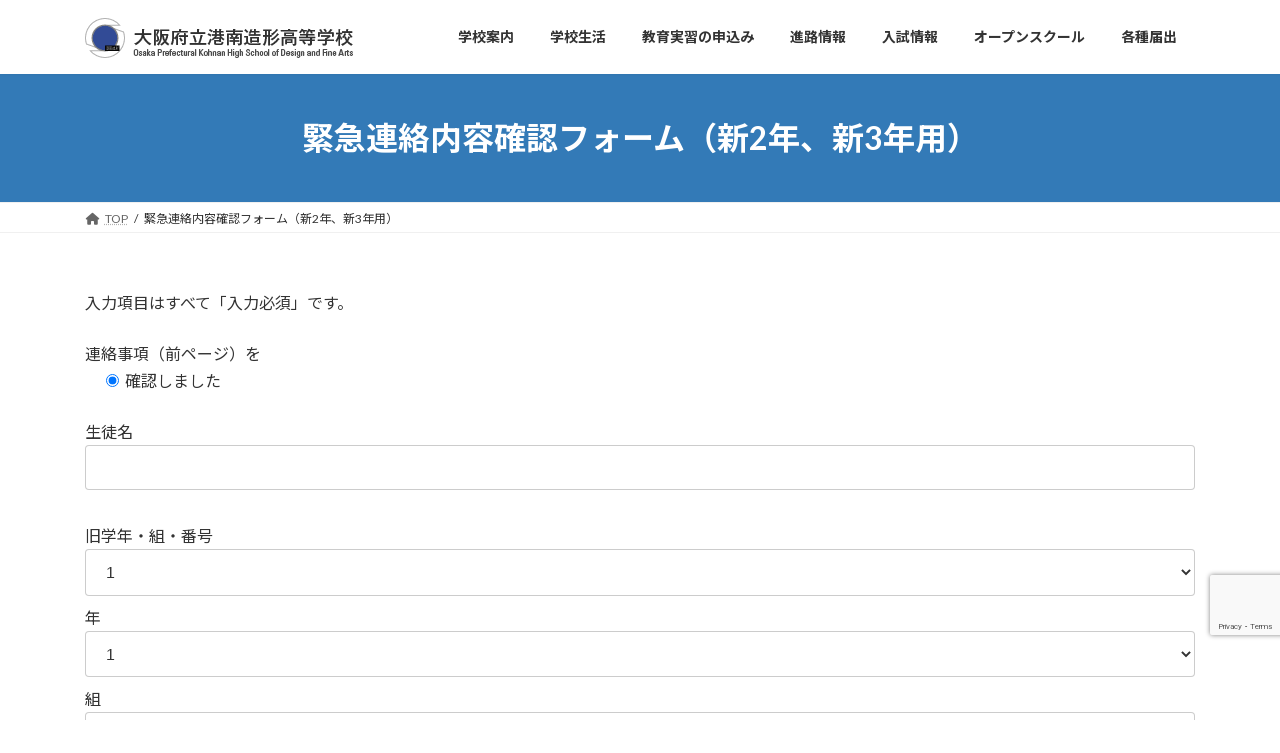

--- FILE ---
content_type: text/html; charset=UTF-8
request_url: https://konan-zokei.jp/form1716th/
body_size: 15054
content:
<!DOCTYPE html>
<html lang="ja">
<head>
<meta charset="utf-8">
<meta http-equiv="X-UA-Compatible" content="IE=edge">
<meta name="viewport" content="width=device-width, initial-scale=1">

<title>緊急連絡内容確認フォーム（新2年、新3年用） | 大阪府立港南造形高等学校</title>
<meta name='robots' content='max-image-preview:large' />
	<style>img:is([sizes="auto" i], [sizes^="auto," i]) { contain-intrinsic-size: 3000px 1500px }</style>
	<link rel="alternate" type="application/rss+xml" title="大阪府立港南造形高等学校 &raquo; フィード" href="https://konan-zokei.jp/feed/" />
<link rel="alternate" type="application/rss+xml" title="大阪府立港南造形高等学校 &raquo; コメントフィード" href="https://konan-zokei.jp/comments/feed/" />
<meta name="description" content="" /><link rel='stylesheet' id='twb-open-sans-css' href='https://fonts.googleapis.com/css?family=Open+Sans%3A300%2C400%2C500%2C600%2C700%2C800&#038;display=swap&#038;ver=6.7.4' type='text/css' media='all' />
<link rel='stylesheet' id='twbbwg-global-css' href='https://konan-zokei.jp/wp-content/plugins/photo-gallery/booster/assets/css/global.css?ver=1.0.0' type='text/css' media='all' />
<link rel='stylesheet' id='vkExUnit_common_style-css' href='https://konan-zokei.jp/wp-content/plugins/vk-all-in-one-expansion-unit/assets/css/vkExUnit_style.css?ver=9.113.0.1' type='text/css' media='all' />
<style id='vkExUnit_common_style-inline-css' type='text/css'>
.grecaptcha-badge{bottom: 85px !important;}
:root {--ver_page_top_button_url:url(https://konan-zokei.jp/wp-content/plugins/vk-all-in-one-expansion-unit/assets/images/to-top-btn-icon.svg);}@font-face {font-weight: normal;font-style: normal;font-family: "vk_sns";src: url("https://konan-zokei.jp/wp-content/plugins/vk-all-in-one-expansion-unit/inc/sns/icons/fonts/vk_sns.eot?-bq20cj");src: url("https://konan-zokei.jp/wp-content/plugins/vk-all-in-one-expansion-unit/inc/sns/icons/fonts/vk_sns.eot?#iefix-bq20cj") format("embedded-opentype"),url("https://konan-zokei.jp/wp-content/plugins/vk-all-in-one-expansion-unit/inc/sns/icons/fonts/vk_sns.woff?-bq20cj") format("woff"),url("https://konan-zokei.jp/wp-content/plugins/vk-all-in-one-expansion-unit/inc/sns/icons/fonts/vk_sns.ttf?-bq20cj") format("truetype"),url("https://konan-zokei.jp/wp-content/plugins/vk-all-in-one-expansion-unit/inc/sns/icons/fonts/vk_sns.svg?-bq20cj#vk_sns") format("svg");}
.veu_promotion-alert__content--text {border: 1px solid rgba(0,0,0,0.125);padding: 0.5em 1em;border-radius: var(--vk-size-radius);margin-bottom: var(--vk-margin-block-bottom);font-size: 0.875rem;}/* Alert Content部分に段落タグを入れた場合に最後の段落の余白を0にする */.veu_promotion-alert__content--text p:last-of-type{margin-bottom:0;margin-top: 0;}
</style>
<link rel='stylesheet' id='wp-block-library-css' href='https://konan-zokei.jp/wp-includes/css/dist/block-library/style.min.css?ver=6.7.4' type='text/css' media='all' />
<style id='wp-block-library-inline-css' type='text/css'>
.vk-cols--reverse{flex-direction:row-reverse}.vk-cols--hasbtn{margin-bottom:0}.vk-cols--hasbtn>.row>.vk_gridColumn_item,.vk-cols--hasbtn>.wp-block-column{position:relative;padding-bottom:3em}.vk-cols--hasbtn>.row>.vk_gridColumn_item>.wp-block-buttons,.vk-cols--hasbtn>.row>.vk_gridColumn_item>.vk_button,.vk-cols--hasbtn>.wp-block-column>.wp-block-buttons,.vk-cols--hasbtn>.wp-block-column>.vk_button{position:absolute;bottom:0;width:100%}.vk-cols--fit.wp-block-columns{gap:0}.vk-cols--fit.wp-block-columns,.vk-cols--fit.wp-block-columns:not(.is-not-stacked-on-mobile){margin-top:0;margin-bottom:0;justify-content:space-between}.vk-cols--fit.wp-block-columns>.wp-block-column *:last-child,.vk-cols--fit.wp-block-columns:not(.is-not-stacked-on-mobile)>.wp-block-column *:last-child{margin-bottom:0}.vk-cols--fit.wp-block-columns>.wp-block-column>.wp-block-cover,.vk-cols--fit.wp-block-columns:not(.is-not-stacked-on-mobile)>.wp-block-column>.wp-block-cover{margin-top:0}.vk-cols--fit.wp-block-columns.has-background,.vk-cols--fit.wp-block-columns:not(.is-not-stacked-on-mobile).has-background{padding:0}@media(max-width: 599px){.vk-cols--fit.wp-block-columns:not(.has-background)>.wp-block-column:not(.has-background),.vk-cols--fit.wp-block-columns:not(.is-not-stacked-on-mobile):not(.has-background)>.wp-block-column:not(.has-background){padding-left:0 !important;padding-right:0 !important}}@media(min-width: 782px){.vk-cols--fit.wp-block-columns .block-editor-block-list__block.wp-block-column:not(:first-child),.vk-cols--fit.wp-block-columns>.wp-block-column:not(:first-child),.vk-cols--fit.wp-block-columns:not(.is-not-stacked-on-mobile) .block-editor-block-list__block.wp-block-column:not(:first-child),.vk-cols--fit.wp-block-columns:not(.is-not-stacked-on-mobile)>.wp-block-column:not(:first-child){margin-left:0}}@media(min-width: 600px)and (max-width: 781px){.vk-cols--fit.wp-block-columns .wp-block-column:nth-child(2n),.vk-cols--fit.wp-block-columns:not(.is-not-stacked-on-mobile) .wp-block-column:nth-child(2n){margin-left:0}.vk-cols--fit.wp-block-columns .wp-block-column:not(:only-child),.vk-cols--fit.wp-block-columns:not(.is-not-stacked-on-mobile) .wp-block-column:not(:only-child){flex-basis:50% !important}}.vk-cols--fit--gap1.wp-block-columns{gap:1px}@media(min-width: 600px)and (max-width: 781px){.vk-cols--fit--gap1.wp-block-columns .wp-block-column:not(:only-child){flex-basis:calc(50% - 1px) !important}}.vk-cols--fit.vk-cols--grid>.block-editor-block-list__block,.vk-cols--fit.vk-cols--grid>.wp-block-column,.vk-cols--fit.vk-cols--grid:not(.is-not-stacked-on-mobile)>.block-editor-block-list__block,.vk-cols--fit.vk-cols--grid:not(.is-not-stacked-on-mobile)>.wp-block-column{flex-basis:50%;box-sizing:border-box}@media(max-width: 599px){.vk-cols--fit.vk-cols--grid.vk-cols--grid--alignfull>.wp-block-column:nth-child(2)>.wp-block-cover,.vk-cols--fit.vk-cols--grid.vk-cols--grid--alignfull>.wp-block-column:nth-child(2)>.vk_outer,.vk-cols--fit.vk-cols--grid:not(.is-not-stacked-on-mobile).vk-cols--grid--alignfull>.wp-block-column:nth-child(2)>.wp-block-cover,.vk-cols--fit.vk-cols--grid:not(.is-not-stacked-on-mobile).vk-cols--grid--alignfull>.wp-block-column:nth-child(2)>.vk_outer{width:100vw;margin-right:calc((100% - 100vw)/2);margin-left:calc((100% - 100vw)/2)}}@media(min-width: 600px){.vk-cols--fit.vk-cols--grid.vk-cols--grid--alignfull>.wp-block-column:nth-child(2)>.wp-block-cover,.vk-cols--fit.vk-cols--grid.vk-cols--grid--alignfull>.wp-block-column:nth-child(2)>.vk_outer,.vk-cols--fit.vk-cols--grid:not(.is-not-stacked-on-mobile).vk-cols--grid--alignfull>.wp-block-column:nth-child(2)>.wp-block-cover,.vk-cols--fit.vk-cols--grid:not(.is-not-stacked-on-mobile).vk-cols--grid--alignfull>.wp-block-column:nth-child(2)>.vk_outer{margin-right:calc(100% - 50vw);width:50vw}}@media(min-width: 600px){.vk-cols--fit.vk-cols--grid.vk-cols--grid--alignfull.vk-cols--reverse>.wp-block-column,.vk-cols--fit.vk-cols--grid:not(.is-not-stacked-on-mobile).vk-cols--grid--alignfull.vk-cols--reverse>.wp-block-column{margin-left:0;margin-right:0}.vk-cols--fit.vk-cols--grid.vk-cols--grid--alignfull.vk-cols--reverse>.wp-block-column:nth-child(2)>.wp-block-cover,.vk-cols--fit.vk-cols--grid.vk-cols--grid--alignfull.vk-cols--reverse>.wp-block-column:nth-child(2)>.vk_outer,.vk-cols--fit.vk-cols--grid:not(.is-not-stacked-on-mobile).vk-cols--grid--alignfull.vk-cols--reverse>.wp-block-column:nth-child(2)>.wp-block-cover,.vk-cols--fit.vk-cols--grid:not(.is-not-stacked-on-mobile).vk-cols--grid--alignfull.vk-cols--reverse>.wp-block-column:nth-child(2)>.vk_outer{margin-left:calc(100% - 50vw)}}.vk-cols--menu h2,.vk-cols--menu h3,.vk-cols--menu h4,.vk-cols--menu h5{margin-bottom:.2em;text-shadow:#000 0 0 10px}.vk-cols--menu h2:first-child,.vk-cols--menu h3:first-child,.vk-cols--menu h4:first-child,.vk-cols--menu h5:first-child{margin-top:0}.vk-cols--menu p{margin-bottom:1rem;text-shadow:#000 0 0 10px}.vk-cols--menu .wp-block-cover__inner-container:last-child{margin-bottom:0}.vk-cols--fitbnrs .wp-block-column .wp-block-cover:hover img{filter:unset}.vk-cols--fitbnrs .wp-block-column .wp-block-cover:hover{background-color:unset}.vk-cols--fitbnrs .wp-block-column .wp-block-cover:hover .wp-block-cover__image-background{filter:unset !important}.vk-cols--fitbnrs .wp-block-cover .wp-block-cover__inner-container{position:absolute;height:100%;width:100%}.vk-cols--fitbnrs .vk_button{height:100%;margin:0}.vk-cols--fitbnrs .vk_button .vk_button_btn,.vk-cols--fitbnrs .vk_button .btn{height:100%;width:100%;border:none;box-shadow:none;background-color:unset !important;transition:unset}.vk-cols--fitbnrs .vk_button .vk_button_btn:hover,.vk-cols--fitbnrs .vk_button .btn:hover{transition:unset}.vk-cols--fitbnrs .vk_button .vk_button_btn:after,.vk-cols--fitbnrs .vk_button .btn:after{border:none}.vk-cols--fitbnrs .vk_button .vk_button_link_txt{width:100%;position:absolute;top:50%;left:50%;transform:translateY(-50%) translateX(-50%);font-size:2rem;text-shadow:#000 0 0 10px}.vk-cols--fitbnrs .vk_button .vk_button_link_subCaption{width:100%;position:absolute;top:calc(50% + 2.2em);left:50%;transform:translateY(-50%) translateX(-50%);text-shadow:#000 0 0 10px}@media(min-width: 992px){.vk-cols--media.wp-block-columns{gap:3rem}}.vk-fit-map figure{margin-bottom:0}.vk-fit-map iframe{position:relative;margin-bottom:0;display:block;max-height:400px;width:100vw}.vk-fit-map:is(.alignfull,.alignwide) div{max-width:100%}.vk-table--th--width25 :where(tr>*:first-child){width:25%}.vk-table--th--width30 :where(tr>*:first-child){width:30%}.vk-table--th--width35 :where(tr>*:first-child){width:35%}.vk-table--th--width40 :where(tr>*:first-child){width:40%}.vk-table--th--bg-bright :where(tr>*:first-child){background-color:var(--wp--preset--color--bg-secondary, rgba(0, 0, 0, 0.05))}@media(max-width: 599px){.vk-table--mobile-block :is(th,td){width:100%;display:block}.vk-table--mobile-block.wp-block-table table :is(th,td){border-top:none}}.vk-table--width--th25 :where(tr>*:first-child){width:25%}.vk-table--width--th30 :where(tr>*:first-child){width:30%}.vk-table--width--th35 :where(tr>*:first-child){width:35%}.vk-table--width--th40 :where(tr>*:first-child){width:40%}.no-margin{margin:0}@media(max-width: 599px){.wp-block-image.vk-aligncenter--mobile>.alignright{float:none;margin-left:auto;margin-right:auto}.vk-no-padding-horizontal--mobile{padding-left:0 !important;padding-right:0 !important}}
/* VK Color Palettes */:root{ --wp--preset--color--vk-color-primary:#337ab7}/* --vk-color-primary is deprecated. */:root{ --vk-color-primary: var(--wp--preset--color--vk-color-primary);}:root{ --wp--preset--color--vk-color-primary-dark:#296292}/* --vk-color-primary-dark is deprecated. */:root{ --vk-color-primary-dark: var(--wp--preset--color--vk-color-primary-dark);}:root{ --wp--preset--color--vk-color-primary-vivid:#3886c9}/* --vk-color-primary-vivid is deprecated. */:root{ --vk-color-primary-vivid: var(--wp--preset--color--vk-color-primary-vivid);}:root{ --wp--preset--color--vk-color-custom-1:#009bdd}/* --vk-color-custom-1 is deprecated. */:root{ --vk-color-custom-1: var(--wp--preset--color--vk-color-custom-1);}
</style>
<style id='global-styles-inline-css' type='text/css'>
:root{--wp--preset--aspect-ratio--square: 1;--wp--preset--aspect-ratio--4-3: 4/3;--wp--preset--aspect-ratio--3-4: 3/4;--wp--preset--aspect-ratio--3-2: 3/2;--wp--preset--aspect-ratio--2-3: 2/3;--wp--preset--aspect-ratio--16-9: 16/9;--wp--preset--aspect-ratio--9-16: 9/16;--wp--preset--color--black: #000000;--wp--preset--color--cyan-bluish-gray: #abb8c3;--wp--preset--color--white: #ffffff;--wp--preset--color--pale-pink: #f78da7;--wp--preset--color--vivid-red: #cf2e2e;--wp--preset--color--luminous-vivid-orange: #ff6900;--wp--preset--color--luminous-vivid-amber: #fcb900;--wp--preset--color--light-green-cyan: #7bdcb5;--wp--preset--color--vivid-green-cyan: #00d084;--wp--preset--color--pale-cyan-blue: #8ed1fc;--wp--preset--color--vivid-cyan-blue: #0693e3;--wp--preset--color--vivid-purple: #9b51e0;--wp--preset--color--vk-color-primary: #337ab7;--wp--preset--color--vk-color-primary-dark: #296292;--wp--preset--color--vk-color-primary-vivid: #3886c9;--wp--preset--color--vk-color-custom-1: #009bdd;--wp--preset--gradient--vivid-cyan-blue-to-vivid-purple: linear-gradient(135deg,rgba(6,147,227,1) 0%,rgb(155,81,224) 100%);--wp--preset--gradient--light-green-cyan-to-vivid-green-cyan: linear-gradient(135deg,rgb(122,220,180) 0%,rgb(0,208,130) 100%);--wp--preset--gradient--luminous-vivid-amber-to-luminous-vivid-orange: linear-gradient(135deg,rgba(252,185,0,1) 0%,rgba(255,105,0,1) 100%);--wp--preset--gradient--luminous-vivid-orange-to-vivid-red: linear-gradient(135deg,rgba(255,105,0,1) 0%,rgb(207,46,46) 100%);--wp--preset--gradient--very-light-gray-to-cyan-bluish-gray: linear-gradient(135deg,rgb(238,238,238) 0%,rgb(169,184,195) 100%);--wp--preset--gradient--cool-to-warm-spectrum: linear-gradient(135deg,rgb(74,234,220) 0%,rgb(151,120,209) 20%,rgb(207,42,186) 40%,rgb(238,44,130) 60%,rgb(251,105,98) 80%,rgb(254,248,76) 100%);--wp--preset--gradient--blush-light-purple: linear-gradient(135deg,rgb(255,206,236) 0%,rgb(152,150,240) 100%);--wp--preset--gradient--blush-bordeaux: linear-gradient(135deg,rgb(254,205,165) 0%,rgb(254,45,45) 50%,rgb(107,0,62) 100%);--wp--preset--gradient--luminous-dusk: linear-gradient(135deg,rgb(255,203,112) 0%,rgb(199,81,192) 50%,rgb(65,88,208) 100%);--wp--preset--gradient--pale-ocean: linear-gradient(135deg,rgb(255,245,203) 0%,rgb(182,227,212) 50%,rgb(51,167,181) 100%);--wp--preset--gradient--electric-grass: linear-gradient(135deg,rgb(202,248,128) 0%,rgb(113,206,126) 100%);--wp--preset--gradient--midnight: linear-gradient(135deg,rgb(2,3,129) 0%,rgb(40,116,252) 100%);--wp--preset--gradient--vivid-green-cyan-to-vivid-cyan-blue: linear-gradient(135deg,rgba(0,208,132,1) 0%,rgba(6,147,227,1) 100%);--wp--preset--font-size--small: 0.875rem;--wp--preset--font-size--medium: 20px;--wp--preset--font-size--large: 1.5rem;--wp--preset--font-size--x-large: 42px;--wp--preset--font-size--regular: 1rem;--wp--preset--font-size--huge: 2.25rem;--wp--preset--spacing--20: 0.44rem;--wp--preset--spacing--30: var(--vk-margin-xs, 0.75rem);--wp--preset--spacing--40: var(--vk-margin-sm, 1.5rem);--wp--preset--spacing--50: var(--vk-margin-md, 2.4rem);--wp--preset--spacing--60: var(--vk-margin-lg, 4rem);--wp--preset--spacing--70: var(--vk-margin-xl, 6rem);--wp--preset--spacing--80: 5.06rem;--wp--preset--shadow--natural: 6px 6px 9px rgba(0, 0, 0, 0.2);--wp--preset--shadow--deep: 12px 12px 50px rgba(0, 0, 0, 0.4);--wp--preset--shadow--sharp: 6px 6px 0px rgba(0, 0, 0, 0.2);--wp--preset--shadow--outlined: 6px 6px 0px -3px rgba(255, 255, 255, 1), 6px 6px rgba(0, 0, 0, 1);--wp--preset--shadow--crisp: 6px 6px 0px rgba(0, 0, 0, 1);}:root { --wp--style--global--content-size: calc( var(--vk-width-container) - var(--vk-width-container-padding) * 2 );--wp--style--global--wide-size: calc( var(--vk-width-container) - var(--vk-width-container-padding) * 2 + ( 100vw - ( var(--vk-width-container) - var(--vk-width-container-padding) * 2 ) ) / 2 ); }:where(body) { margin: 0; }.wp-site-blocks > .alignleft { float: left; margin-right: 2em; }.wp-site-blocks > .alignright { float: right; margin-left: 2em; }.wp-site-blocks > .aligncenter { justify-content: center; margin-left: auto; margin-right: auto; }:where(.wp-site-blocks) > * { margin-block-start: 24px; margin-block-end: 0; }:where(.wp-site-blocks) > :first-child { margin-block-start: 0; }:where(.wp-site-blocks) > :last-child { margin-block-end: 0; }:root { --wp--style--block-gap: 24px; }:root :where(.is-layout-flow) > :first-child{margin-block-start: 0;}:root :where(.is-layout-flow) > :last-child{margin-block-end: 0;}:root :where(.is-layout-flow) > *{margin-block-start: 24px;margin-block-end: 0;}:root :where(.is-layout-constrained) > :first-child{margin-block-start: 0;}:root :where(.is-layout-constrained) > :last-child{margin-block-end: 0;}:root :where(.is-layout-constrained) > *{margin-block-start: 24px;margin-block-end: 0;}:root :where(.is-layout-flex){gap: 24px;}:root :where(.is-layout-grid){gap: 24px;}.is-layout-flow > .alignleft{float: left;margin-inline-start: 0;margin-inline-end: 2em;}.is-layout-flow > .alignright{float: right;margin-inline-start: 2em;margin-inline-end: 0;}.is-layout-flow > .aligncenter{margin-left: auto !important;margin-right: auto !important;}.is-layout-constrained > .alignleft{float: left;margin-inline-start: 0;margin-inline-end: 2em;}.is-layout-constrained > .alignright{float: right;margin-inline-start: 2em;margin-inline-end: 0;}.is-layout-constrained > .aligncenter{margin-left: auto !important;margin-right: auto !important;}.is-layout-constrained > :where(:not(.alignleft):not(.alignright):not(.alignfull)){max-width: var(--wp--style--global--content-size);margin-left: auto !important;margin-right: auto !important;}.is-layout-constrained > .alignwide{max-width: var(--wp--style--global--wide-size);}body .is-layout-flex{display: flex;}.is-layout-flex{flex-wrap: wrap;align-items: center;}.is-layout-flex > :is(*, div){margin: 0;}body .is-layout-grid{display: grid;}.is-layout-grid > :is(*, div){margin: 0;}body{padding-top: 0px;padding-right: 0px;padding-bottom: 0px;padding-left: 0px;}a:where(:not(.wp-element-button)){text-decoration: underline;}:root :where(.wp-element-button, .wp-block-button__link){background-color: #32373c;border-width: 0;color: #fff;font-family: inherit;font-size: inherit;line-height: inherit;padding: calc(0.667em + 2px) calc(1.333em + 2px);text-decoration: none;}.has-black-color{color: var(--wp--preset--color--black) !important;}.has-cyan-bluish-gray-color{color: var(--wp--preset--color--cyan-bluish-gray) !important;}.has-white-color{color: var(--wp--preset--color--white) !important;}.has-pale-pink-color{color: var(--wp--preset--color--pale-pink) !important;}.has-vivid-red-color{color: var(--wp--preset--color--vivid-red) !important;}.has-luminous-vivid-orange-color{color: var(--wp--preset--color--luminous-vivid-orange) !important;}.has-luminous-vivid-amber-color{color: var(--wp--preset--color--luminous-vivid-amber) !important;}.has-light-green-cyan-color{color: var(--wp--preset--color--light-green-cyan) !important;}.has-vivid-green-cyan-color{color: var(--wp--preset--color--vivid-green-cyan) !important;}.has-pale-cyan-blue-color{color: var(--wp--preset--color--pale-cyan-blue) !important;}.has-vivid-cyan-blue-color{color: var(--wp--preset--color--vivid-cyan-blue) !important;}.has-vivid-purple-color{color: var(--wp--preset--color--vivid-purple) !important;}.has-vk-color-primary-color{color: var(--wp--preset--color--vk-color-primary) !important;}.has-vk-color-primary-dark-color{color: var(--wp--preset--color--vk-color-primary-dark) !important;}.has-vk-color-primary-vivid-color{color: var(--wp--preset--color--vk-color-primary-vivid) !important;}.has-vk-color-custom-1-color{color: var(--wp--preset--color--vk-color-custom-1) !important;}.has-black-background-color{background-color: var(--wp--preset--color--black) !important;}.has-cyan-bluish-gray-background-color{background-color: var(--wp--preset--color--cyan-bluish-gray) !important;}.has-white-background-color{background-color: var(--wp--preset--color--white) !important;}.has-pale-pink-background-color{background-color: var(--wp--preset--color--pale-pink) !important;}.has-vivid-red-background-color{background-color: var(--wp--preset--color--vivid-red) !important;}.has-luminous-vivid-orange-background-color{background-color: var(--wp--preset--color--luminous-vivid-orange) !important;}.has-luminous-vivid-amber-background-color{background-color: var(--wp--preset--color--luminous-vivid-amber) !important;}.has-light-green-cyan-background-color{background-color: var(--wp--preset--color--light-green-cyan) !important;}.has-vivid-green-cyan-background-color{background-color: var(--wp--preset--color--vivid-green-cyan) !important;}.has-pale-cyan-blue-background-color{background-color: var(--wp--preset--color--pale-cyan-blue) !important;}.has-vivid-cyan-blue-background-color{background-color: var(--wp--preset--color--vivid-cyan-blue) !important;}.has-vivid-purple-background-color{background-color: var(--wp--preset--color--vivid-purple) !important;}.has-vk-color-primary-background-color{background-color: var(--wp--preset--color--vk-color-primary) !important;}.has-vk-color-primary-dark-background-color{background-color: var(--wp--preset--color--vk-color-primary-dark) !important;}.has-vk-color-primary-vivid-background-color{background-color: var(--wp--preset--color--vk-color-primary-vivid) !important;}.has-vk-color-custom-1-background-color{background-color: var(--wp--preset--color--vk-color-custom-1) !important;}.has-black-border-color{border-color: var(--wp--preset--color--black) !important;}.has-cyan-bluish-gray-border-color{border-color: var(--wp--preset--color--cyan-bluish-gray) !important;}.has-white-border-color{border-color: var(--wp--preset--color--white) !important;}.has-pale-pink-border-color{border-color: var(--wp--preset--color--pale-pink) !important;}.has-vivid-red-border-color{border-color: var(--wp--preset--color--vivid-red) !important;}.has-luminous-vivid-orange-border-color{border-color: var(--wp--preset--color--luminous-vivid-orange) !important;}.has-luminous-vivid-amber-border-color{border-color: var(--wp--preset--color--luminous-vivid-amber) !important;}.has-light-green-cyan-border-color{border-color: var(--wp--preset--color--light-green-cyan) !important;}.has-vivid-green-cyan-border-color{border-color: var(--wp--preset--color--vivid-green-cyan) !important;}.has-pale-cyan-blue-border-color{border-color: var(--wp--preset--color--pale-cyan-blue) !important;}.has-vivid-cyan-blue-border-color{border-color: var(--wp--preset--color--vivid-cyan-blue) !important;}.has-vivid-purple-border-color{border-color: var(--wp--preset--color--vivid-purple) !important;}.has-vk-color-primary-border-color{border-color: var(--wp--preset--color--vk-color-primary) !important;}.has-vk-color-primary-dark-border-color{border-color: var(--wp--preset--color--vk-color-primary-dark) !important;}.has-vk-color-primary-vivid-border-color{border-color: var(--wp--preset--color--vk-color-primary-vivid) !important;}.has-vk-color-custom-1-border-color{border-color: var(--wp--preset--color--vk-color-custom-1) !important;}.has-vivid-cyan-blue-to-vivid-purple-gradient-background{background: var(--wp--preset--gradient--vivid-cyan-blue-to-vivid-purple) !important;}.has-light-green-cyan-to-vivid-green-cyan-gradient-background{background: var(--wp--preset--gradient--light-green-cyan-to-vivid-green-cyan) !important;}.has-luminous-vivid-amber-to-luminous-vivid-orange-gradient-background{background: var(--wp--preset--gradient--luminous-vivid-amber-to-luminous-vivid-orange) !important;}.has-luminous-vivid-orange-to-vivid-red-gradient-background{background: var(--wp--preset--gradient--luminous-vivid-orange-to-vivid-red) !important;}.has-very-light-gray-to-cyan-bluish-gray-gradient-background{background: var(--wp--preset--gradient--very-light-gray-to-cyan-bluish-gray) !important;}.has-cool-to-warm-spectrum-gradient-background{background: var(--wp--preset--gradient--cool-to-warm-spectrum) !important;}.has-blush-light-purple-gradient-background{background: var(--wp--preset--gradient--blush-light-purple) !important;}.has-blush-bordeaux-gradient-background{background: var(--wp--preset--gradient--blush-bordeaux) !important;}.has-luminous-dusk-gradient-background{background: var(--wp--preset--gradient--luminous-dusk) !important;}.has-pale-ocean-gradient-background{background: var(--wp--preset--gradient--pale-ocean) !important;}.has-electric-grass-gradient-background{background: var(--wp--preset--gradient--electric-grass) !important;}.has-midnight-gradient-background{background: var(--wp--preset--gradient--midnight) !important;}.has-vivid-green-cyan-to-vivid-cyan-blue-gradient-background{background: var(--wp--preset--gradient--vivid-green-cyan-to-vivid-cyan-blue) !important;}.has-small-font-size{font-size: var(--wp--preset--font-size--small) !important;}.has-medium-font-size{font-size: var(--wp--preset--font-size--medium) !important;}.has-large-font-size{font-size: var(--wp--preset--font-size--large) !important;}.has-x-large-font-size{font-size: var(--wp--preset--font-size--x-large) !important;}.has-regular-font-size{font-size: var(--wp--preset--font-size--regular) !important;}.has-huge-font-size{font-size: var(--wp--preset--font-size--huge) !important;}
:root :where(.wp-block-pullquote){font-size: 1.5em;line-height: 1.6;}
</style>
<link rel='stylesheet' id='contact-form-7-confirm-css' href='https://konan-zokei.jp/wp-content/plugins/contact-form-7-add-confirm/includes/css/styles.css?ver=5.1' type='text/css' media='all' />
<link rel='stylesheet' id='bwg_fonts-css' href='https://konan-zokei.jp/wp-content/plugins/photo-gallery/css/bwg-fonts/fonts.css?ver=0.0.1' type='text/css' media='all' />
<link rel='stylesheet' id='sumoselect-css' href='https://konan-zokei.jp/wp-content/plugins/photo-gallery/css/sumoselect.min.css?ver=3.4.6' type='text/css' media='all' />
<link rel='stylesheet' id='mCustomScrollbar-css' href='https://konan-zokei.jp/wp-content/plugins/photo-gallery/css/jquery.mCustomScrollbar.min.css?ver=3.1.5' type='text/css' media='all' />
<link rel='stylesheet' id='bwg_frontend-css' href='https://konan-zokei.jp/wp-content/plugins/photo-gallery/css/styles.min.css?ver=1.8.37' type='text/css' media='all' />
<link rel='stylesheet' id='elegant-font-css' href='https://konan-zokei.jp/wp-content/plugins/icon-fonts/elegant/style.min.css?ver=1.0.0' type='text/css' media='all' />
<link rel='stylesheet' id='elusive-font-css' href='https://konan-zokei.jp/wp-content/plugins/icon-fonts/elusive/css/elusive-icons.min.css?ver=1.0.0' type='text/css' media='all' />
<link rel='stylesheet' id='entypo-font-css' href='https://konan-zokei.jp/wp-content/plugins/icon-fonts/entypo/entypo.min.css?ver=1.0.0' type='text/css' media='all' />
<link rel='stylesheet' id='font-awesome-font-css' href='https://konan-zokei.jp/wp-content/plugins/icon-fonts/font-awesome/css/font-awesome.min.css?ver=1.0.0' type='text/css' media='all' />
<link rel='stylesheet' id='foundation-font-css' href='https://konan-zokei.jp/wp-content/plugins/icon-fonts/foundation/foundation-icons.min.css?ver=1.0.0' type='text/css' media='all' />
<link rel='stylesheet' id='genericons-font-css' href='https://konan-zokei.jp/wp-content/plugins/icon-fonts/genericons/genericons.min.css?ver=1.0.0' type='text/css' media='all' />
<link rel='stylesheet' id='icomoon-free-font-css' href='https://konan-zokei.jp/wp-content/plugins/icon-fonts/icomoon-free/style.min.css?ver=1.0.0' type='text/css' media='all' />
<link rel='stylesheet' id='ionicons-font-css' href='https://konan-zokei.jp/wp-content/plugins/icon-fonts/ionicons/css/ionicons.min.css?ver=1.0.0' type='text/css' media='all' />
<link rel='stylesheet' id='map-icons-font-css' href='https://konan-zokei.jp/wp-content/plugins/icon-fonts/map-icons/css/map-icons.min.css?ver=1.0.0' type='text/css' media='all' />
<link rel='stylesheet' id='material-design-font-css' href='https://konan-zokei.jp/wp-content/plugins/icon-fonts/material-design/css/materialdesignicons.min.css?ver=1.0.0' type='text/css' media='all' />
<link rel='stylesheet' id='mfglabs-font-css' href='https://konan-zokei.jp/wp-content/plugins/icon-fonts/mfglabs/mfglabs_iconset.min.css?ver=1.0.0' type='text/css' media='all' />
<link rel='stylesheet' id='octicons-font-css' href='https://konan-zokei.jp/wp-content/plugins/icon-fonts/octicons/octicons.min.css?ver=1.0.0' type='text/css' media='all' />
<link rel='stylesheet' id='open-iconic-font-css' href='https://konan-zokei.jp/wp-content/plugins/icon-fonts/open-iconic/css/open-iconic.min.css?ver=1.0.0' type='text/css' media='all' />
<link rel='stylesheet' id='openweb-font-css' href='https://konan-zokei.jp/wp-content/plugins/icon-fonts/openweb/css/openwebicons.min.css?ver=1.0.0' type='text/css' media='all' />
<link rel='stylesheet' id='sosa-font-css' href='https://konan-zokei.jp/wp-content/plugins/icon-fonts/sosa/style.min.css?ver=1.0.0' type='text/css' media='all' />
<link rel='stylesheet' id='themify-font-css' href='https://konan-zokei.jp/wp-content/plugins/icon-fonts/themify/themify-icons.min.css?ver=1.0.0' type='text/css' media='all' />
<link rel='stylesheet' id='typicons-font-css' href='https://konan-zokei.jp/wp-content/plugins/icon-fonts/typicons/typicons.min.css?ver=1.0.0' type='text/css' media='all' />
<link rel='stylesheet' id='vk-swiper-style-css' href='https://konan-zokei.jp/wp-content/plugins/vk-blocks/vendor/vektor-inc/vk-swiper/src/assets/css/swiper-bundle.min.css?ver=11.0.2' type='text/css' media='all' />
<link rel='stylesheet' id='lightning-common-style-css' href='https://konan-zokei.jp/wp-content/themes/lightning/_g3/assets/css/style-theme-json.css?ver=15.29.9' type='text/css' media='all' />
<style id='lightning-common-style-inline-css' type='text/css'>
/* Lightning */:root {--vk-color-primary:#337ab7;--vk-color-primary-dark:#296292;--vk-color-primary-vivid:#3886c9;--g_nav_main_acc_icon_open_url:url(https://konan-zokei.jp/wp-content/themes/lightning/_g3/inc/vk-mobile-nav/package/images/vk-menu-acc-icon-open-black.svg);--g_nav_main_acc_icon_close_url: url(https://konan-zokei.jp/wp-content/themes/lightning/_g3/inc/vk-mobile-nav/package/images/vk-menu-close-black.svg);--g_nav_sub_acc_icon_open_url: url(https://konan-zokei.jp/wp-content/themes/lightning/_g3/inc/vk-mobile-nav/package/images/vk-menu-acc-icon-open-white.svg);--g_nav_sub_acc_icon_close_url: url(https://konan-zokei.jp/wp-content/themes/lightning/_g3/inc/vk-mobile-nav/package/images/vk-menu-close-white.svg);}
:root{--swiper-navigation-color: #fff;}
html{scroll-padding-top:var(--vk-size-admin-bar);}
/* vk-mobile-nav */:root {--vk-mobile-nav-menu-btn-bg-src: url("https://konan-zokei.jp/wp-content/themes/lightning/_g3/inc/vk-mobile-nav/package/images/vk-menu-btn-black.svg");--vk-mobile-nav-menu-btn-close-bg-src: url("https://konan-zokei.jp/wp-content/themes/lightning/_g3/inc/vk-mobile-nav/package/images/vk-menu-close-black.svg");--vk-menu-acc-icon-open-black-bg-src: url("https://konan-zokei.jp/wp-content/themes/lightning/_g3/inc/vk-mobile-nav/package/images/vk-menu-acc-icon-open-black.svg");--vk-menu-acc-icon-open-white-bg-src: url("https://konan-zokei.jp/wp-content/themes/lightning/_g3/inc/vk-mobile-nav/package/images/vk-menu-acc-icon-open-white.svg");--vk-menu-acc-icon-close-black-bg-src: url("https://konan-zokei.jp/wp-content/themes/lightning/_g3/inc/vk-mobile-nav/package/images/vk-menu-close-black.svg");--vk-menu-acc-icon-close-white-bg-src: url("https://konan-zokei.jp/wp-content/themes/lightning/_g3/inc/vk-mobile-nav/package/images/vk-menu-close-white.svg");}
</style>
<link rel='stylesheet' id='lightning-design-style-css' href='https://konan-zokei.jp/wp-content/themes/lightning/_g3/design-skin/origin3/css/style.css?ver=15.29.9' type='text/css' media='all' />
<style id='lightning-design-style-inline-css' type='text/css'>
.tagcloud a:before { font-family: "Font Awesome 5 Free";content: "\f02b";font-weight: bold; }
</style>
<link rel='stylesheet' id='vk-blog-card-css' href='https://konan-zokei.jp/wp-content/themes/lightning/_g3/inc/vk-wp-oembed-blog-card/package/css/blog-card.css?ver=6.7.4' type='text/css' media='all' />
<link rel='stylesheet' id='veu-cta-css' href='https://konan-zokei.jp/wp-content/plugins/vk-all-in-one-expansion-unit/inc/call-to-action/package/assets/css/style.css?ver=9.113.0.1' type='text/css' media='all' />
<link rel='stylesheet' id='vk-blocks-build-css-css' href='https://konan-zokei.jp/wp-content/plugins/vk-blocks/build/block-build.css?ver=1.115.2.1' type='text/css' media='all' />
<style id='vk-blocks-build-css-inline-css' type='text/css'>

	:root {
		--vk_image-mask-circle: url(https://konan-zokei.jp/wp-content/plugins/vk-blocks/inc/vk-blocks/images/circle.svg);
		--vk_image-mask-wave01: url(https://konan-zokei.jp/wp-content/plugins/vk-blocks/inc/vk-blocks/images/wave01.svg);
		--vk_image-mask-wave02: url(https://konan-zokei.jp/wp-content/plugins/vk-blocks/inc/vk-blocks/images/wave02.svg);
		--vk_image-mask-wave03: url(https://konan-zokei.jp/wp-content/plugins/vk-blocks/inc/vk-blocks/images/wave03.svg);
		--vk_image-mask-wave04: url(https://konan-zokei.jp/wp-content/plugins/vk-blocks/inc/vk-blocks/images/wave04.svg);
	}
	

	:root {

		--vk-balloon-border-width:1px;

		--vk-balloon-speech-offset:-12px;
	}
	

	:root {
		--vk_flow-arrow: url(https://konan-zokei.jp/wp-content/plugins/vk-blocks/inc/vk-blocks/images/arrow_bottom.svg);
	}
	
</style>
<link rel='stylesheet' id='lightning-theme-style-css' href='https://konan-zokei.jp/wp-content/themes/lightning/style.css?ver=15.29.9' type='text/css' media='all' />
<link rel='stylesheet' id='vk-font-awesome-css' href='https://konan-zokei.jp/wp-content/themes/lightning/vendor/vektor-inc/font-awesome-versions/src/versions/6/css/all.min.css?ver=6.4.2' type='text/css' media='all' />
<link rel='stylesheet' id='fancybox-css' href='https://konan-zokei.jp/wp-content/plugins/easy-fancybox/fancybox/1.5.4/jquery.fancybox.min.css?ver=6.7.4' type='text/css' media='screen' />
<script type="text/javascript" src="https://konan-zokei.jp/wp-includes/js/jquery/jquery.min.js?ver=3.7.1" id="jquery-core-js"></script>
<script type="text/javascript" src="https://konan-zokei.jp/wp-includes/js/jquery/jquery-migrate.min.js?ver=3.4.1" id="jquery-migrate-js"></script>
<script type="text/javascript" src="https://konan-zokei.jp/wp-content/plugins/photo-gallery/booster/assets/js/circle-progress.js?ver=1.2.2" id="twbbwg-circle-js"></script>
<script type="text/javascript" id="twbbwg-global-js-extra">
/* <![CDATA[ */
var twb = {"nonce":"2a1eb8d762","ajax_url":"https:\/\/konan-zokei.jp\/wp-admin\/admin-ajax.php","plugin_url":"https:\/\/konan-zokei.jp\/wp-content\/plugins\/photo-gallery\/booster","href":"https:\/\/konan-zokei.jp\/wp-admin\/admin.php?page=twbbwg_photo-gallery"};
var twb = {"nonce":"2a1eb8d762","ajax_url":"https:\/\/konan-zokei.jp\/wp-admin\/admin-ajax.php","plugin_url":"https:\/\/konan-zokei.jp\/wp-content\/plugins\/photo-gallery\/booster","href":"https:\/\/konan-zokei.jp\/wp-admin\/admin.php?page=twbbwg_photo-gallery"};
/* ]]> */
</script>
<script type="text/javascript" src="https://konan-zokei.jp/wp-content/plugins/photo-gallery/booster/assets/js/global.js?ver=1.0.0" id="twbbwg-global-js"></script>
<script type="text/javascript" src="https://konan-zokei.jp/wp-includes/js/tinymce/tinymce.min.js?ver=49110-20201110" id="wp-tinymce-root-js"></script>
<script type="text/javascript" src="https://konan-zokei.jp/wp-includes/js/tinymce/plugins/compat3x/plugin.min.js?ver=49110-20201110" id="wp-tinymce-js"></script>
<script type="text/javascript" src="https://konan-zokei.jp/wp-content/plugins/photo-gallery/js/jquery.sumoselect.min.js?ver=3.4.6" id="sumoselect-js"></script>
<script type="text/javascript" src="https://konan-zokei.jp/wp-content/plugins/photo-gallery/js/tocca.min.js?ver=2.0.9" id="bwg_mobile-js"></script>
<script type="text/javascript" src="https://konan-zokei.jp/wp-content/plugins/photo-gallery/js/jquery.mCustomScrollbar.concat.min.js?ver=3.1.5" id="mCustomScrollbar-js"></script>
<script type="text/javascript" src="https://konan-zokei.jp/wp-content/plugins/photo-gallery/js/jquery.fullscreen.min.js?ver=0.6.0" id="jquery-fullscreen-js"></script>
<script type="text/javascript" id="bwg_frontend-js-extra">
/* <![CDATA[ */
var bwg_objectsL10n = {"bwg_field_required":"\u30d5\u30a3\u30fc\u30eb\u30c9\u306f\u5fc5\u9808\u3067\u3059\u3002","bwg_mail_validation":"\u3053\u308c\u306f\u6709\u52b9\u306a\u30e1\u30fc\u30eb\u30a2\u30c9\u30ec\u30b9\u3067\u306f\u3042\u308a\u307e\u305b\u3093\u3002","bwg_search_result":"\u691c\u7d22\u306b\u4e00\u81f4\u3059\u308b\u753b\u50cf\u304c\u3042\u308a\u307e\u305b\u3093\u3002","bwg_select_tag":"Select Tag","bwg_order_by":"Order By","bwg_search":"\u691c\u7d22","bwg_show_ecommerce":"Show Ecommerce","bwg_hide_ecommerce":"Hide Ecommerce","bwg_show_comments":"\u30b3\u30e1\u30f3\u30c8\u3092\u8868\u793a","bwg_hide_comments":"\u30b3\u30e1\u30f3\u30c8\u3092\u975e\u8868\u793a\u306b\u3057\u307e\u3059","bwg_restore":"\u5fa9\u5143\u3057\u307e\u3059","bwg_maximize":"\u6700\u5927\u5316\u3057\u307e\u3059","bwg_fullscreen":"\u30d5\u30eb\u30b9\u30af\u30ea\u30fc\u30f3","bwg_exit_fullscreen":"\u30d5\u30eb\u30b9\u30af\u30ea\u30fc\u30f3\u3092\u7d42\u4e86\u3057\u307e\u3059","bwg_search_tag":"SEARCH...","bwg_tag_no_match":"No tags found","bwg_all_tags_selected":"All tags selected","bwg_tags_selected":"tags selected","play":"\u518d\u751f","pause":"\u4e00\u6642\u505c\u6b62\u3057\u307e\u3059","is_pro":"","bwg_play":"\u518d\u751f","bwg_pause":"\u4e00\u6642\u505c\u6b62\u3057\u307e\u3059","bwg_hide_info":"\u60c5\u5831\u3092\u96a0\u3059","bwg_show_info":"\u60c5\u5831\u3092\u8868\u793a\u3057\u307e\u3059","bwg_hide_rating":"Hide rating","bwg_show_rating":"Show rating","ok":"Ok","cancel":"Cancel","select_all":"Select all","lazy_load":"0","lazy_loader":"https:\/\/konan-zokei.jp\/wp-content\/plugins\/photo-gallery\/images\/ajax_loader.png","front_ajax":"0","bwg_tag_see_all":"see all tags","bwg_tag_see_less":"see less tags"};
/* ]]> */
</script>
<script type="text/javascript" src="https://konan-zokei.jp/wp-content/plugins/photo-gallery/js/scripts.min.js?ver=1.8.37" id="bwg_frontend-js"></script>
<link rel="https://api.w.org/" href="https://konan-zokei.jp/wp-json/" /><link rel="alternate" title="JSON" type="application/json" href="https://konan-zokei.jp/wp-json/wp/v2/pages/2727" /><link rel="EditURI" type="application/rsd+xml" title="RSD" href="https://konan-zokei.jp/xmlrpc.php?rsd" />
<meta name="generator" content="WordPress 6.7.4" />
<link rel="canonical" href="https://konan-zokei.jp/form1716th/" />
<link rel='shortlink' href='https://konan-zokei.jp/?p=2727' />
<link rel="alternate" title="oEmbed (JSON)" type="application/json+oembed" href="https://konan-zokei.jp/wp-json/oembed/1.0/embed?url=https%3A%2F%2Fkonan-zokei.jp%2Fform1716th%2F" />
<link rel="alternate" title="oEmbed (XML)" type="text/xml+oembed" href="https://konan-zokei.jp/wp-json/oembed/1.0/embed?url=https%3A%2F%2Fkonan-zokei.jp%2Fform1716th%2F&#038;format=xml" />
<script type="application/ld+json">
{
    "@context": "https://schema.org",
    "@type": "BreadcrumbList",
    "itemListElement": [
        {
            "@type": "ListItem",
            "position": 1,
            "name": "TOP",
            "item": "https://konan-zokei.jp"
        },
        {
            "@type": "ListItem",
            "position": 2,
            "name": "緊急連絡内容確認フォーム（新2年、新3年用）"
        }
    ]
}</script><meta name="generator" content="Elementor 3.31.5; features: e_font_icon_svg, additional_custom_breakpoints, e_element_cache; settings: css_print_method-external, google_font-enabled, font_display-swap">
			<style>
				.e-con.e-parent:nth-of-type(n+4):not(.e-lazyloaded):not(.e-no-lazyload),
				.e-con.e-parent:nth-of-type(n+4):not(.e-lazyloaded):not(.e-no-lazyload) * {
					background-image: none !important;
				}
				@media screen and (max-height: 1024px) {
					.e-con.e-parent:nth-of-type(n+3):not(.e-lazyloaded):not(.e-no-lazyload),
					.e-con.e-parent:nth-of-type(n+3):not(.e-lazyloaded):not(.e-no-lazyload) * {
						background-image: none !important;
					}
				}
				@media screen and (max-height: 640px) {
					.e-con.e-parent:nth-of-type(n+2):not(.e-lazyloaded):not(.e-no-lazyload),
					.e-con.e-parent:nth-of-type(n+2):not(.e-lazyloaded):not(.e-no-lazyload) * {
						background-image: none !important;
					}
				}
			</style>
			<!-- [ VK All in One Expansion Unit OGP ] -->
<meta property="og:site_name" content="大阪府立港南造形高等学校" />
<meta property="og:url" content="https://konan-zokei.jp/form1716th/" />
<meta property="og:title" content="緊急連絡内容確認フォーム（新2年、新3年用） | 大阪府立港南造形高等学校" />
<meta property="og:description" content="" />
<meta property="og:type" content="article" />
<meta property="og:image" content="https://konan-zokei.jp/wp-content/uploads/l_e_others_500.png" />
<meta property="og:image:width" content="600" />
<meta property="og:image:height" content="600" />
<!-- [ / VK All in One Expansion Unit OGP ] -->
<!-- [ VK All in One Expansion Unit twitter card ] -->
<meta name="twitter:card" content="summary_large_image">
<meta name="twitter:description" content="">
<meta name="twitter:title" content="緊急連絡内容確認フォーム（新2年、新3年用） | 大阪府立港南造形高等学校">
<meta name="twitter:url" content="https://konan-zokei.jp/form1716th/">
	<meta name="twitter:image" content="https://konan-zokei.jp/wp-content/uploads/l_e_others_500.png">
	<meta name="twitter:domain" content="konan-zokei.jp">
	<meta name="twitter:site" content="@konan_zokei">
	<!-- [ / VK All in One Expansion Unit twitter card ] -->
	<link rel="icon" href="https://konan-zokei.jp/wp-content/uploads/cropped-knzk-32x32.gif" sizes="32x32" />
<link rel="icon" href="https://konan-zokei.jp/wp-content/uploads/cropped-knzk-192x192.gif" sizes="192x192" />
<link rel="apple-touch-icon" href="https://konan-zokei.jp/wp-content/uploads/cropped-knzk-180x180.gif" />
<meta name="msapplication-TileImage" content="https://konan-zokei.jp/wp-content/uploads/cropped-knzk-270x270.gif" />
</head>
<body class="page-template-default page page-id-2727 wp-embed-responsive vk-blocks device-pc fa_v6_css post-name-form1716th post-type-page elementor-default elementor-kit-5319">
<a class="skip-link screen-reader-text" href="#main">コンテンツへスキップ</a>
<a class="skip-link screen-reader-text" href="#vk-mobile-nav">ナビゲーションに移動</a>

<header id="site-header" class="site-header site-header--layout--nav-float">
		<div id="site-header-container" class="site-header-container container">

				<div class="site-header-logo">
		<a href="https://konan-zokei.jp/">
			<span><img src="https://konan-zokei.jp/test/wp-content/uploads/knzk.gif" alt="大阪府立港南造形高等学校" /></span>
		</a>
		</div>

		
		<nav id="global-nav" class="global-nav global-nav--layout--float-right"><ul id="menu-main-navi" class="menu vk-menu-acc global-nav-list nav"><li id="menu-item-47" class="menu-item menu-item-type-post_type menu-item-object-page menu-item-has-children"><a href="https://konan-zokei.jp/about/"><strong class="global-nav-name">学校案内</strong></a>
<ul class="sub-menu">
	<li id="menu-item-66" class="menu-item menu-item-type-post_type menu-item-object-page"><a href="https://konan-zokei.jp/about/greeting/">校長あいさつ</a></li>
	<li id="menu-item-65" class="menu-item menu-item-type-post_type menu-item-object-page"><a href="https://konan-zokei.jp/about/history/">学校沿革</a></li>
	<li id="menu-item-64" class="menu-item menu-item-type-post_type menu-item-object-page"><a href="https://konan-zokei.jp/about/vision/">教育目標</a></li>
	<li id="menu-item-185" class="menu-item menu-item-type-post_type menu-item-object-page"><a href="https://konan-zokei.jp/about/curriculum/">教育課程（カリキュラム）</a></li>
	<li id="menu-item-336" class="menu-item menu-item-type-post_type menu-item-object-page"><a href="https://konan-zokei.jp/about/admissionpolicy/">スクール・ミッションとポリシーについて</a></li>
	<li id="menu-item-63" class="menu-item menu-item-type-post_type menu-item-object-page"><a href="https://konan-zokei.jp/about/facility/">施設・制服</a></li>
	<li id="menu-item-62" class="menu-item menu-item-type-post_type menu-item-object-page"><a href="https://konan-zokei.jp/about/planning/">学校経営計画・学校教育自己診断</a></li>
	<li id="menu-item-5028" class="menu-item menu-item-type-post_type menu-item-object-page"><a href="https://konan-zokei.jp/%e3%81%84%e3%81%98%e3%82%81%e9%98%b2%e6%ad%a2%e5%9f%ba%e6%9c%ac%e6%96%b9%e9%87%9d/">いじめ防止基本方針</a></li>
	<li id="menu-item-1644" class="menu-item menu-item-type-post_type menu-item-object-page"><a href="https://konan-zokei.jp/about/info/">学校案内パンフレット</a></li>
	<li id="menu-item-4371" class="menu-item menu-item-type-post_type menu-item-object-page"><a href="https://konan-zokei.jp/graduate/">卒業生「各種証明書」発行について</a></li>
	<li id="menu-item-61" class="menu-item menu-item-type-post_type menu-item-object-page"><a href="https://konan-zokei.jp/about/access/">アクセス</a></li>
</ul>
</li>
<li id="menu-item-46" class="menu-item menu-item-type-post_type menu-item-object-page menu-item-has-children"><a href="https://konan-zokei.jp/schoollife/"><strong class="global-nav-name">学校生活</strong></a>
<ul class="sub-menu">
	<li id="menu-item-4808" class="menu-item menu-item-type-post_type menu-item-object-page"><a href="https://konan-zokei.jp/%e3%81%95%e3%81%8f%e3%82%89%e9%80%a3%e7%b5%a1%e7%b6%b2%e3%80%8c%e3%81%8a%e5%ad%90%e6%a7%98%e3%81%ae%e7%99%bb%e9%8c%b2%e3%80%8d%e3%81%8a%e3%82%88%e3%81%b3%e3%80%8c%e7%b6%9a%e6%9f%84%e3%81%ae%e8%a8%ad-3/">さくら連絡網「お子様の登録」および「続柄の設定」マニュアル</a></li>
	<li id="menu-item-4723" class="menu-item menu-item-type-post_type menu-item-object-page"><a href="https://konan-zokei.jp/%e4%ba%8b%e5%8b%99%e5%ae%a4%e3%82%88%e3%82%8a/">事務室より</a></li>
	<li id="menu-item-186" class="menu-item menu-item-type-post_type menu-item-object-page"><a href="https://konan-zokei.jp/schoollife/calendar/">年間カレンダー</a></li>
	<li id="menu-item-187" class="menu-item menu-item-type-post_type menu-item-object-page"><a href="https://konan-zokei.jp/schoollife/festival/">体育祭・文化祭</a></li>
	<li id="menu-item-189" class="menu-item menu-item-type-post_type menu-item-object-page"><a href="https://konan-zokei.jp/schoollife/excursion/">修学旅行</a></li>
	<li id="menu-item-190" class="menu-item menu-item-type-post_type menu-item-object-page"><a href="https://konan-zokei.jp/schoollife/club/">クラブ活動</a></li>
	<li id="menu-item-191" class="menu-item menu-item-type-post_type menu-item-object-page"><a href="https://konan-zokei.jp/schoollife/exhibition/">展覧会</a></li>
	<li id="menu-item-192" class="menu-item menu-item-type-post_type menu-item-object-page"><a href="https://konan-zokei.jp/schoollife/exchange/">国際交流</a></li>
	<li id="menu-item-235" class="menu-item menu-item-type-post_type menu-item-object-page"><a href="https://konan-zokei.jp/schoollife/gallery/">生徒作品ギャラリー</a></li>
	<li id="menu-item-4708" class="menu-item menu-item-type-post_type menu-item-object-page"><a href="https://konan-zokei.jp/student/kokoroe/">生徒心得について</a></li>
</ul>
</li>
<li id="menu-item-4865" class="menu-item menu-item-type-post_type menu-item-object-page"><a href="https://konan-zokei.jp/%e6%9c%ac%e6%a0%a1%e3%81%a7%e3%81%ae%e6%95%99%e8%82%b2%e5%ae%9f%e7%bf%92%e3%82%92%e5%b8%8c%e6%9c%9b%e3%81%95%e3%82%8c%e3%82%8b%e6%96%b9%e3%81%b8/"><strong class="global-nav-name">教育実習の申込み</strong></a></li>
<li id="menu-item-45" class="menu-item menu-item-type-post_type menu-item-object-page menu-item-has-children"><a href="https://konan-zokei.jp/career/"><strong class="global-nav-name">進路情報</strong></a>
<ul class="sub-menu">
	<li id="menu-item-194" class="menu-item menu-item-type-post_type menu-item-object-page"><a href="https://konan-zokei.jp/career/information/">進路状況</a></li>
	<li id="menu-item-195" class="menu-item menu-item-type-post_type menu-item-object-page"><a href="https://konan-zokei.jp/career/briefing/">進路説明会</a></li>
	<li id="menu-item-196" class="menu-item menu-item-type-post_type menu-item-object-page"><a href="https://konan-zokei.jp/career/collegebriefing/">美術系大学説明会</a></li>
</ul>
</li>
<li id="menu-item-44" class="menu-item menu-item-type-post_type menu-item-object-page menu-item-has-children"><a href="https://konan-zokei.jp/admission/"><strong class="global-nav-name">入試情報</strong></a>
<ul class="sub-menu">
	<li id="menu-item-198" class="menu-item menu-item-type-post_type menu-item-object-page"><a href="https://konan-zokei.jp/admission/information/">令和7年度入試について</a></li>
	<li id="menu-item-199" class="menu-item menu-item-type-post_type menu-item-object-page"><a href="https://konan-zokei.jp/admission/practical/">実技検査について</a></li>
	<li id="menu-item-200" class="menu-item menu-item-type-post_type menu-item-object-page"><a href="https://konan-zokei.jp/admission/cost/">入学に必要な費用</a></li>
</ul>
</li>
<li id="menu-item-43" class="menu-item menu-item-type-post_type menu-item-object-page menu-item-has-children"><a href="https://konan-zokei.jp/openschool/"><strong class="global-nav-name">オープンスクール</strong></a>
<ul class="sub-menu">
	<li id="menu-item-201" class="menu-item menu-item-type-post_type menu-item-object-page"><a href="https://konan-zokei.jp/openschool/briefing/">学校見学会等</a></li>
	<li id="menu-item-203" class="menu-item menu-item-type-post_type menu-item-object-page"><a href="https://konan-zokei.jp/openschool/outside/">校外説明会</a></li>
</ul>
</li>
<li id="menu-item-4356" class="menu-item menu-item-type-post_type menu-item-object-page"><a href="https://konan-zokei.jp/student/doctor/"><strong class="global-nav-name">各種届出</strong></a></li>
</ul></nav>	</div>
	</header>



	<div class="page-header"><div class="page-header-inner container">
<h1 class="page-header-title">緊急連絡内容確認フォーム（新2年、新3年用）</h1></div></div><!-- [ /.page-header ] -->

	<!-- [ #breadcrumb ] --><div id="breadcrumb" class="breadcrumb"><div class="container"><ol class="breadcrumb-list" itemscope itemtype="https://schema.org/BreadcrumbList"><li class="breadcrumb-list__item breadcrumb-list__item--home" itemprop="itemListElement" itemscope itemtype="http://schema.org/ListItem"><a href="https://konan-zokei.jp" itemprop="item"><i class="fas fa-fw fa-home"></i><span itemprop="name">TOP</span></a><meta itemprop="position" content="1" /></li><li class="breadcrumb-list__item" itemprop="itemListElement" itemscope itemtype="http://schema.org/ListItem"><span itemprop="name">緊急連絡内容確認フォーム（新2年、新3年用）</span><meta itemprop="position" content="2" /></li></ol></div></div><!-- [ /#breadcrumb ] -->


<div class="site-body">
		<div class="site-body-container container">

		<div class="main-section" id="main" role="main">
			
			<div id="post-2727" class="entry entry-full post-2727 page type-page status-publish has-post-thumbnail hentry">

	
	
	
	<div class="entry-body">
				
<div class="wpcf7 no-js" id="wpcf7-f2723-p2727-o1" lang="ja" dir="ltr" data-wpcf7-id="2723">
<div class="screen-reader-response"><p role="status" aria-live="polite" aria-atomic="true"></p> <ul></ul></div>
<form action="/form1716th/#wpcf7-f2723-p2727-o1" method="post" class="wpcf7-form init" aria-label="コンタクトフォーム" novalidate="novalidate" data-status="init">
<fieldset class="hidden-fields-container"><input type="hidden" name="_wpcf7" value="2723" /><input type="hidden" name="_wpcf7_version" value="6.1.4" /><input type="hidden" name="_wpcf7_locale" value="ja" /><input type="hidden" name="_wpcf7_unit_tag" value="wpcf7-f2723-p2727-o1" /><input type="hidden" name="_wpcf7_container_post" value="2727" /><input type="hidden" name="_wpcf7_posted_data_hash" value="" /><input type="hidden" name="_wpcf7_recaptcha_response" value="" />
</fieldset>
<p>入力項目はすべて「入力必須」です。
</p>
<p>連絡事項（前ページ）を<br />
<span class="wpcf7-form-control-wrap" data-name="radio-311"><span class="wpcf7-form-control wpcf7-radio"><span class="wpcf7-list-item first last"><input type="radio" name="radio-311" value="確認しました" checked="checked" /><span class="wpcf7-list-item-label">確認しました</span></span></span></span>
</p>
<p>生徒名<br />
<span class="wpcf7-form-control-wrap" data-name="your-name"><input size="40" maxlength="400" class="wpcf7-form-control wpcf7-text wpcf7-validates-as-required" aria-required="true" aria-invalid="false" value="" type="text" name="your-name" /></span>
</p>
<p>旧学年・組・番号<br />
<span class="wpcf7-form-control-wrap" data-name="menu-760"><select class="wpcf7-form-control wpcf7-select wpcf7-validates-as-required" aria-required="true" aria-invalid="false" name="menu-760"><option value="1">1</option><option value="2">2</option></select></span>年<br />
<span class="wpcf7-form-control-wrap" data-name="menu-761"><select class="wpcf7-form-control wpcf7-select wpcf7-validates-as-required" aria-required="true" aria-invalid="false" name="menu-761"><option value="1">1</option><option value="2">2</option><option value="3">3</option><option value="4">4</option><option value="5">5</option></select></span>組<br />
<span class="wpcf7-form-control-wrap" data-name="menu-762"><select class="wpcf7-form-control wpcf7-select wpcf7-validates-as-required" aria-required="true" aria-invalid="false" name="menu-762"><option value="1">1</option><option value="2">2</option><option value="3">3</option><option value="4">4</option><option value="5">5</option><option value="6">6</option><option value="7">7</option><option value="8">8</option><option value="9">9</option><option value="10">10</option><option value="11">11</option><option value="12">12</option><option value="13">13</option><option value="14">14</option><option value="15">15</option><option value="16">16</option><option value="17">17</option><option value="18">18</option><option value="19">19</option><option value="20">20</option><option value="21">21</option><option value="22">22</option><option value="23">23</option><option value="24">24</option><option value="25">25</option><option value="26">26</option><option value="27">27</option><option value="28">28</option><option value="29">29</option><option value="30">30</option><option value="31">31</option><option value="32">32</option><option value="33">33</option><option value="34">34</option><option value="35">35</option><option value="36">36</option><option value="37">37</option><option value="38">38</option><option value="39">39</option><option value="40">40</option></select></span>番
</p>
<p>現在連絡可能なメールアドレス<br />
<span class="wpcf7-form-control-wrap" data-name="your-email"><input size="40" maxlength="400" class="wpcf7-form-control wpcf7-email wpcf7-validates-as-required wpcf7-text wpcf7-validates-as-email" aria-required="true" aria-invalid="false" value="" type="email" name="your-email" /></span>
</p>
<p>連絡事項があれば（補足や、困っていること、学校に伝えたいことなど）<br />
<span class="wpcf7-form-control-wrap" data-name="your-message"><textarea cols="40" rows="10" maxlength="2000" class="wpcf7-form-control wpcf7-textarea" aria-invalid="false" name="your-message"></textarea></span>
</p>
<p><input class="wpcf7-form-control wpcf7-submit has-spinner" type="submit" value="送信" />
</p><div class="wpcf7-response-output" aria-hidden="true"></div>
</form>
</div>

			</div>

	
	
	
	
		
	
</div><!-- [ /#post-2727 ] -->

	
		
		
		
		
	

					</div><!-- [ /.main-section ] -->

		
	</div><!-- [ /.site-body-container ] -->

	
</div><!-- [ /.site-body ] -->


<footer class="site-footer">

			<nav class="footer-nav"><div class="container"><ul id="menu-footer" class="menu footer-nav-list nav nav--line"><li id="menu-item-84" class="menu-item menu-item-type-post_type menu-item-object-page menu-item-home menu-item-84"><a href="https://konan-zokei.jp/">TOP</a></li>
<li id="menu-item-4363" class="menu-item menu-item-type-post_type menu-item-object-page menu-item-4363"><a href="https://konan-zokei.jp/group/pta/">PTA</a></li>
<li id="menu-item-4364" class="menu-item menu-item-type-post_type menu-item-object-page menu-item-4364"><a href="https://konan-zokei.jp/group/council/">学校運営協議会</a></li>
<li id="menu-item-4365" class="menu-item menu-item-type-post_type menu-item-object-page menu-item-4365"><a href="https://konan-zokei.jp/group/sofukai/">蒼風会（同窓会）</a></li>
<li id="menu-item-4366" class="menu-item menu-item-type-post_type menu-item-object-page menu-item-4366"><a href="https://konan-zokei.jp/group/%e3%83%bc%e5%be%8c%e6%8f%b4%e4%bc%9a/">後援会</a></li>
</ul></div></nav>		
				<div class="container site-footer-content">
					<div class="row">
				<div class="col-lg-4 col-md-6"><aside class="widget widget_wp_widget_vkexunit_profile" id="wp_widget_vkexunit_profile-2">
<div class="veu_profile">
<div class="profile" >
		<div class="media_outer media_left" style=""><img class="profile_media" src="https://konan-zokei.jp/test/wp-content/uploads/knzk.gif" alt="knzk" /></div><p class="profile_text">〒559-0031<br />
大阪市住之江区南港東2-5-72<br />
TEL 06-6613-1000　 FAX 06-6613-6752</p>

			<ul class="sns_btns">
			<li class="twitter_btn"><a href="https://x.com/konan_zokei" target="_blank" class="bg_fill"><i class="fa-brands fa-x-twitter icon"></i></a></li></ul>

</div>
<!-- / .site-profile -->
</div>
		</aside></div><div class="col-lg-4 col-md-6"></div><div class="col-lg-4 col-md-6"></div>			</div>
				</div>
	
	
	<div class="container site-footer-copyright">
			<p>Copyright &copy; 大阪府立港南造形高等学校 All Rights Reserved.</p><p>Powered by <a href="https://wordpress.org/">WordPress</a> with <a href="https://wordpress.org/themes/lightning/" target="_blank" title="Free WordPress Theme Lightning">Lightning Theme</a> &amp; <a href="https://wordpress.org/plugins/vk-all-in-one-expansion-unit/" target="_blank">VK All in One Expansion Unit</a></p>	</div>
</footer> 
<div id="vk-mobile-nav-menu-btn" class="vk-mobile-nav-menu-btn">MENU</div><div class="vk-mobile-nav vk-mobile-nav-drop-in" id="vk-mobile-nav"><nav class="vk-mobile-nav-menu-outer" role="navigation"><ul id="menu-main-navi-1" class="vk-menu-acc menu"><li id="menu-item-47" class="menu-item menu-item-type-post_type menu-item-object-page menu-item-has-children menu-item-47"><a href="https://konan-zokei.jp/about/">学校案内</a>
<ul class="sub-menu">
	<li id="menu-item-66" class="menu-item menu-item-type-post_type menu-item-object-page menu-item-66"><a href="https://konan-zokei.jp/about/greeting/">校長あいさつ</a></li>
	<li id="menu-item-65" class="menu-item menu-item-type-post_type menu-item-object-page menu-item-65"><a href="https://konan-zokei.jp/about/history/">学校沿革</a></li>
	<li id="menu-item-64" class="menu-item menu-item-type-post_type menu-item-object-page menu-item-64"><a href="https://konan-zokei.jp/about/vision/">教育目標</a></li>
	<li id="menu-item-185" class="menu-item menu-item-type-post_type menu-item-object-page menu-item-185"><a href="https://konan-zokei.jp/about/curriculum/">教育課程（カリキュラム）</a></li>
	<li id="menu-item-336" class="menu-item menu-item-type-post_type menu-item-object-page menu-item-336"><a href="https://konan-zokei.jp/about/admissionpolicy/">スクール・ミッションとポリシーについて</a></li>
	<li id="menu-item-63" class="menu-item menu-item-type-post_type menu-item-object-page menu-item-63"><a href="https://konan-zokei.jp/about/facility/">施設・制服</a></li>
	<li id="menu-item-62" class="menu-item menu-item-type-post_type menu-item-object-page menu-item-62"><a href="https://konan-zokei.jp/about/planning/">学校経営計画・学校教育自己診断</a></li>
	<li id="menu-item-5028" class="menu-item menu-item-type-post_type menu-item-object-page menu-item-5028"><a href="https://konan-zokei.jp/%e3%81%84%e3%81%98%e3%82%81%e9%98%b2%e6%ad%a2%e5%9f%ba%e6%9c%ac%e6%96%b9%e9%87%9d/">いじめ防止基本方針</a></li>
	<li id="menu-item-1644" class="menu-item menu-item-type-post_type menu-item-object-page menu-item-1644"><a href="https://konan-zokei.jp/about/info/">学校案内パンフレット</a></li>
	<li id="menu-item-4371" class="menu-item menu-item-type-post_type menu-item-object-page menu-item-4371"><a href="https://konan-zokei.jp/graduate/">卒業生「各種証明書」発行について</a></li>
	<li id="menu-item-61" class="menu-item menu-item-type-post_type menu-item-object-page menu-item-61"><a href="https://konan-zokei.jp/about/access/">アクセス</a></li>
</ul>
</li>
<li id="menu-item-46" class="menu-item menu-item-type-post_type menu-item-object-page menu-item-has-children menu-item-46"><a href="https://konan-zokei.jp/schoollife/">学校生活</a>
<ul class="sub-menu">
	<li id="menu-item-4808" class="menu-item menu-item-type-post_type menu-item-object-page menu-item-4808"><a href="https://konan-zokei.jp/%e3%81%95%e3%81%8f%e3%82%89%e9%80%a3%e7%b5%a1%e7%b6%b2%e3%80%8c%e3%81%8a%e5%ad%90%e6%a7%98%e3%81%ae%e7%99%bb%e9%8c%b2%e3%80%8d%e3%81%8a%e3%82%88%e3%81%b3%e3%80%8c%e7%b6%9a%e6%9f%84%e3%81%ae%e8%a8%ad-3/">さくら連絡網「お子様の登録」および「続柄の設定」マニュアル</a></li>
	<li id="menu-item-4723" class="menu-item menu-item-type-post_type menu-item-object-page menu-item-4723"><a href="https://konan-zokei.jp/%e4%ba%8b%e5%8b%99%e5%ae%a4%e3%82%88%e3%82%8a/">事務室より</a></li>
	<li id="menu-item-186" class="menu-item menu-item-type-post_type menu-item-object-page menu-item-186"><a href="https://konan-zokei.jp/schoollife/calendar/">年間カレンダー</a></li>
	<li id="menu-item-187" class="menu-item menu-item-type-post_type menu-item-object-page menu-item-187"><a href="https://konan-zokei.jp/schoollife/festival/">体育祭・文化祭</a></li>
	<li id="menu-item-189" class="menu-item menu-item-type-post_type menu-item-object-page menu-item-189"><a href="https://konan-zokei.jp/schoollife/excursion/">修学旅行</a></li>
	<li id="menu-item-190" class="menu-item menu-item-type-post_type menu-item-object-page menu-item-190"><a href="https://konan-zokei.jp/schoollife/club/">クラブ活動</a></li>
	<li id="menu-item-191" class="menu-item menu-item-type-post_type menu-item-object-page menu-item-191"><a href="https://konan-zokei.jp/schoollife/exhibition/">展覧会</a></li>
	<li id="menu-item-192" class="menu-item menu-item-type-post_type menu-item-object-page menu-item-192"><a href="https://konan-zokei.jp/schoollife/exchange/">国際交流</a></li>
	<li id="menu-item-235" class="menu-item menu-item-type-post_type menu-item-object-page menu-item-235"><a href="https://konan-zokei.jp/schoollife/gallery/">生徒作品ギャラリー</a></li>
	<li id="menu-item-4708" class="menu-item menu-item-type-post_type menu-item-object-page menu-item-4708"><a href="https://konan-zokei.jp/student/kokoroe/">生徒心得について</a></li>
</ul>
</li>
<li id="menu-item-4865" class="menu-item menu-item-type-post_type menu-item-object-page menu-item-4865"><a href="https://konan-zokei.jp/%e6%9c%ac%e6%a0%a1%e3%81%a7%e3%81%ae%e6%95%99%e8%82%b2%e5%ae%9f%e7%bf%92%e3%82%92%e5%b8%8c%e6%9c%9b%e3%81%95%e3%82%8c%e3%82%8b%e6%96%b9%e3%81%b8/">教育実習の申込み</a></li>
<li id="menu-item-45" class="menu-item menu-item-type-post_type menu-item-object-page menu-item-has-children menu-item-45"><a href="https://konan-zokei.jp/career/">進路情報</a>
<ul class="sub-menu">
	<li id="menu-item-194" class="menu-item menu-item-type-post_type menu-item-object-page menu-item-194"><a href="https://konan-zokei.jp/career/information/">進路状況</a></li>
	<li id="menu-item-195" class="menu-item menu-item-type-post_type menu-item-object-page menu-item-195"><a href="https://konan-zokei.jp/career/briefing/">進路説明会</a></li>
	<li id="menu-item-196" class="menu-item menu-item-type-post_type menu-item-object-page menu-item-196"><a href="https://konan-zokei.jp/career/collegebriefing/">美術系大学説明会</a></li>
</ul>
</li>
<li id="menu-item-44" class="menu-item menu-item-type-post_type menu-item-object-page menu-item-has-children menu-item-44"><a href="https://konan-zokei.jp/admission/">入試情報</a>
<ul class="sub-menu">
	<li id="menu-item-198" class="menu-item menu-item-type-post_type menu-item-object-page menu-item-198"><a href="https://konan-zokei.jp/admission/information/">令和7年度入試について</a></li>
	<li id="menu-item-199" class="menu-item menu-item-type-post_type menu-item-object-page menu-item-199"><a href="https://konan-zokei.jp/admission/practical/">実技検査について</a></li>
	<li id="menu-item-200" class="menu-item menu-item-type-post_type menu-item-object-page menu-item-200"><a href="https://konan-zokei.jp/admission/cost/">入学に必要な費用</a></li>
</ul>
</li>
<li id="menu-item-43" class="menu-item menu-item-type-post_type menu-item-object-page menu-item-has-children menu-item-43"><a href="https://konan-zokei.jp/openschool/">オープンスクール</a>
<ul class="sub-menu">
	<li id="menu-item-201" class="menu-item menu-item-type-post_type menu-item-object-page menu-item-201"><a href="https://konan-zokei.jp/openschool/briefing/">学校見学会等</a></li>
	<li id="menu-item-203" class="menu-item menu-item-type-post_type menu-item-object-page menu-item-203"><a href="https://konan-zokei.jp/openschool/outside/">校外説明会</a></li>
</ul>
</li>
<li id="menu-item-4356" class="menu-item menu-item-type-post_type menu-item-object-page menu-item-4356"><a href="https://konan-zokei.jp/student/doctor/">各種届出</a></li>
</ul></nav></div>
<a href="#top" id="page_top" class="page_top_btn">PAGE TOP</a>			<script>
				const lazyloadRunObserver = () => {
					const lazyloadBackgrounds = document.querySelectorAll( `.e-con.e-parent:not(.e-lazyloaded)` );
					const lazyloadBackgroundObserver = new IntersectionObserver( ( entries ) => {
						entries.forEach( ( entry ) => {
							if ( entry.isIntersecting ) {
								let lazyloadBackground = entry.target;
								if( lazyloadBackground ) {
									lazyloadBackground.classList.add( 'e-lazyloaded' );
								}
								lazyloadBackgroundObserver.unobserve( entry.target );
							}
						});
					}, { rootMargin: '200px 0px 200px 0px' } );
					lazyloadBackgrounds.forEach( ( lazyloadBackground ) => {
						lazyloadBackgroundObserver.observe( lazyloadBackground );
					} );
				};
				const events = [
					'DOMContentLoaded',
					'elementor/lazyload/observe',
				];
				events.forEach( ( event ) => {
					document.addEventListener( event, lazyloadRunObserver );
				} );
			</script>
			<link rel='stylesheet' id='add_google_fonts_Lato-css' href='//fonts.googleapis.com/css2?family=Lato%3Awght%40400%3B700&#038;display=swap&#038;subset=japanese&#038;ver=15.29.9' type='text/css' media='all' />
<link rel='stylesheet' id='add_google_fonts_noto_sans-css' href='//fonts.googleapis.com/css2?family=Noto+Sans+JP%3Awght%40400%3B700&#038;display=swap&#038;subset=japanese&#038;ver=15.29.9' type='text/css' media='all' />
<link rel='stylesheet' id='contact-form-7-css' href='https://konan-zokei.jp/wp-content/plugins/contact-form-7/includes/css/styles.css?ver=6.1.4' type='text/css' media='all' />
<script type="text/javascript" src="https://konan-zokei.jp/wp-includes/js/jquery/jquery.form.min.js?ver=4.3.0" id="jquery-form-js"></script>
<script type="text/javascript" src="https://konan-zokei.jp/wp-content/plugins/contact-form-7-add-confirm/includes/js/scripts.js?ver=5.1" id="contact-form-7-confirm-js"></script>
<script type="text/javascript" id="vkExUnit_master-js-js-extra">
/* <![CDATA[ */
var vkExOpt = {"ajax_url":"https:\/\/konan-zokei.jp\/wp-admin\/admin-ajax.php","hatena_entry":"https:\/\/konan-zokei.jp\/wp-json\/vk_ex_unit\/v1\/hatena_entry\/","facebook_entry":"https:\/\/konan-zokei.jp\/wp-json\/vk_ex_unit\/v1\/facebook_entry\/","facebook_count_enable":"","entry_count":"1","entry_from_post":"","homeUrl":"https:\/\/konan-zokei.jp\/"};
/* ]]> */
</script>
<script type="text/javascript" src="https://konan-zokei.jp/wp-content/plugins/vk-all-in-one-expansion-unit/assets/js/all.min.js?ver=9.113.0.1" id="vkExUnit_master-js-js"></script>
<script type="text/javascript" src="https://konan-zokei.jp/wp-content/plugins/vk-blocks/vendor/vektor-inc/vk-swiper/src/assets/js/swiper-bundle.min.js?ver=11.0.2" id="vk-swiper-script-js"></script>
<script type="text/javascript" id="vk-swiper-script-js-after">
/* <![CDATA[ */
var lightning_swiper = new Swiper('.lightning_swiper', {"slidesPerView":1,"spaceBetween":0,"loop":true,"autoplay":{"delay":"4000"},"pagination":{"el":".swiper-pagination","clickable":true},"navigation":{"nextEl":".swiper-button-next","prevEl":".swiper-button-prev"},"effect":"slide"});
/* ]]> */
</script>
<script type="text/javascript" src="https://konan-zokei.jp/wp-content/plugins/vk-blocks/build/vk-slider.min.js?ver=1.115.2.1" id="vk-blocks-slider-js"></script>
<script type="text/javascript" id="lightning-js-js-extra">
/* <![CDATA[ */
var lightningOpt = {"header_scrool":"1","add_header_offset_margin":"1"};
/* ]]> */
</script>
<script type="text/javascript" src="https://konan-zokei.jp/wp-content/themes/lightning/_g3/assets/js/main.js?ver=15.29.9" id="lightning-js-js"></script>
<script type="text/javascript" src="https://konan-zokei.jp/wp-includes/js/clipboard.min.js?ver=2.0.11" id="clipboard-js"></script>
<script type="text/javascript" src="https://konan-zokei.jp/wp-content/plugins/vk-all-in-one-expansion-unit/inc/sns/assets/js/copy-button.js" id="copy-button-js"></script>
<script type="text/javascript" src="https://konan-zokei.jp/wp-content/plugins/vk-all-in-one-expansion-unit/inc/smooth-scroll/js/smooth-scroll.min.js?ver=9.113.0.1" id="smooth-scroll-js-js"></script>
<script type="text/javascript" src="https://konan-zokei.jp/wp-content/plugins/easy-fancybox/vendor/purify.min.js?ver=6.7.4" id="fancybox-purify-js"></script>
<script type="text/javascript" id="jquery-fancybox-js-extra">
/* <![CDATA[ */
var efb_i18n = {"close":"Close","next":"Next","prev":"Previous","startSlideshow":"Start slideshow","toggleSize":"Toggle size"};
/* ]]> */
</script>
<script type="text/javascript" src="https://konan-zokei.jp/wp-content/plugins/easy-fancybox/fancybox/1.5.4/jquery.fancybox.min.js?ver=6.7.4" id="jquery-fancybox-js"></script>
<script type="text/javascript" id="jquery-fancybox-js-after">
/* <![CDATA[ */
var fb_timeout, fb_opts={'autoScale':true,'showCloseButton':true,'margin':20,'pixelRatio':'false','centerOnScroll':true,'enableEscapeButton':true,'overlayShow':true,'hideOnOverlayClick':true,'minViewportWidth':320,'minVpHeight':320,'disableCoreLightbox':'true','enableBlockControls':'true','fancybox_openBlockControls':'true' };
if(typeof easy_fancybox_handler==='undefined'){
var easy_fancybox_handler=function(){
jQuery([".nolightbox","a.wp-block-file__button","a.pin-it-button","a[href*='pinterest.com\/pin\/create']","a[href*='facebook.com\/share']","a[href*='twitter.com\/share']"].join(',')).addClass('nofancybox');
jQuery('a.fancybox-close').on('click',function(e){e.preventDefault();jQuery.fancybox.close()});
/* IMG */
						var unlinkedImageBlocks=jQuery(".wp-block-image > img:not(.nofancybox,figure.nofancybox>img)");
						unlinkedImageBlocks.wrap(function() {
							var href = jQuery( this ).attr( "src" );
							return "<a href='" + href + "'></a>";
						});
var fb_IMG_select=jQuery('a[href*=".jpg" i]:not(.nofancybox,li.nofancybox>a,figure.nofancybox>a),area[href*=".jpg" i]:not(.nofancybox),a[href*=".jpeg" i]:not(.nofancybox,li.nofancybox>a,figure.nofancybox>a),area[href*=".jpeg" i]:not(.nofancybox),a[href*=".png" i]:not(.nofancybox,li.nofancybox>a,figure.nofancybox>a),area[href*=".png" i]:not(.nofancybox)');
fb_IMG_select.addClass('fancybox image');
var fb_IMG_sections=jQuery('.gallery,.wp-block-gallery,.tiled-gallery,.wp-block-jetpack-tiled-gallery,.ngg-galleryoverview,.ngg-imagebrowser,.nextgen_pro_blog_gallery,.nextgen_pro_film,.nextgen_pro_horizontal_filmstrip,.ngg-pro-masonry-wrapper,.ngg-pro-mosaic-container,.nextgen_pro_sidescroll,.nextgen_pro_slideshow,.nextgen_pro_thumbnail_grid,.tiled-gallery');
fb_IMG_sections.each(function(){jQuery(this).find(fb_IMG_select).attr('rel','gallery-'+fb_IMG_sections.index(this));});
jQuery('a.fancybox,area.fancybox,.fancybox>a').each(function(){jQuery(this).fancybox(jQuery.extend(true,{},fb_opts,{'transition':'elastic','transitionIn':'elastic','easingIn':'easeOutBack','transitionOut':'elastic','easingOut':'easeInBack','opacity':false,'hideOnContentClick':false,'titleShow':true,'titlePosition':'over','titleFromAlt':true,'showNavArrows':true,'enableKeyboardNav':true,'cyclic':false,'mouseWheel':'true'}))});
};};
jQuery(easy_fancybox_handler);jQuery(document).on('post-load',easy_fancybox_handler);
/* ]]> */
</script>
<script type="text/javascript" src="https://konan-zokei.jp/wp-content/plugins/easy-fancybox/vendor/jquery.easing.min.js?ver=1.4.1" id="jquery-easing-js"></script>
<script type="text/javascript" src="https://konan-zokei.jp/wp-content/plugins/easy-fancybox/vendor/jquery.mousewheel.min.js?ver=3.1.13" id="jquery-mousewheel-js"></script>
<script type="text/javascript" src="https://www.google.com/recaptcha/api.js?render=6Ldp2K0UAAAAAPh2zWydUJU0_26oDU0khpnjFF2j&amp;ver=3.0" id="google-recaptcha-js"></script>
<script type="text/javascript" src="https://konan-zokei.jp/wp-includes/js/dist/vendor/wp-polyfill.min.js?ver=3.15.0" id="wp-polyfill-js"></script>
<script type="text/javascript" id="wpcf7-recaptcha-js-before">
/* <![CDATA[ */
var wpcf7_recaptcha = {
    "sitekey": "6Ldp2K0UAAAAAPh2zWydUJU0_26oDU0khpnjFF2j",
    "actions": {
        "homepage": "homepage",
        "contactform": "contactform"
    }
};
/* ]]> */
</script>
<script type="text/javascript" src="https://konan-zokei.jp/wp-content/plugins/contact-form-7/modules/recaptcha/index.js?ver=6.1.4" id="wpcf7-recaptcha-js"></script>
<script type="text/javascript" src="https://konan-zokei.jp/wp-includes/js/dist/hooks.min.js?ver=4d63a3d491d11ffd8ac6" id="wp-hooks-js"></script>
<script type="text/javascript" src="https://konan-zokei.jp/wp-includes/js/dist/i18n.min.js?ver=5e580eb46a90c2b997e6" id="wp-i18n-js"></script>
<script type="text/javascript" id="wp-i18n-js-after">
/* <![CDATA[ */
wp.i18n.setLocaleData( { 'text direction\u0004ltr': [ 'ltr' ] } );
/* ]]> */
</script>
<script type="text/javascript" src="https://konan-zokei.jp/wp-content/plugins/contact-form-7/includes/swv/js/index.js?ver=6.1.4" id="swv-js"></script>
<script type="text/javascript" id="contact-form-7-js-translations">
/* <![CDATA[ */
( function( domain, translations ) {
	var localeData = translations.locale_data[ domain ] || translations.locale_data.messages;
	localeData[""].domain = domain;
	wp.i18n.setLocaleData( localeData, domain );
} )( "contact-form-7", {"translation-revision-date":"2025-11-30 08:12:23+0000","generator":"GlotPress\/4.0.3","domain":"messages","locale_data":{"messages":{"":{"domain":"messages","plural-forms":"nplurals=1; plural=0;","lang":"ja_JP"},"This contact form is placed in the wrong place.":["\u3053\u306e\u30b3\u30f3\u30bf\u30af\u30c8\u30d5\u30a9\u30fc\u30e0\u306f\u9593\u9055\u3063\u305f\u4f4d\u7f6e\u306b\u7f6e\u304b\u308c\u3066\u3044\u307e\u3059\u3002"],"Error:":["\u30a8\u30e9\u30fc:"]}},"comment":{"reference":"includes\/js\/index.js"}} );
/* ]]> */
</script>
<script type="text/javascript" id="contact-form-7-js-before">
/* <![CDATA[ */
var wpcf7 = {
    "api": {
        "root": "https:\/\/konan-zokei.jp\/wp-json\/",
        "namespace": "contact-form-7\/v1"
    }
};
/* ]]> */
</script>
<script type="text/javascript" src="https://konan-zokei.jp/wp-content/plugins/contact-form-7/includes/js/index.js?ver=6.1.4" id="contact-form-7-js"></script>
</body>
</html>

--- FILE ---
content_type: text/html; charset=utf-8
request_url: https://www.google.com/recaptcha/api2/anchor?ar=1&k=6Ldp2K0UAAAAAPh2zWydUJU0_26oDU0khpnjFF2j&co=aHR0cHM6Ly9rb25hbi16b2tlaS5qcDo0NDM.&hl=en&v=PoyoqOPhxBO7pBk68S4YbpHZ&size=invisible&anchor-ms=20000&execute-ms=30000&cb=2m2wbme5asjo
body_size: 48813
content:
<!DOCTYPE HTML><html dir="ltr" lang="en"><head><meta http-equiv="Content-Type" content="text/html; charset=UTF-8">
<meta http-equiv="X-UA-Compatible" content="IE=edge">
<title>reCAPTCHA</title>
<style type="text/css">
/* cyrillic-ext */
@font-face {
  font-family: 'Roboto';
  font-style: normal;
  font-weight: 400;
  font-stretch: 100%;
  src: url(//fonts.gstatic.com/s/roboto/v48/KFO7CnqEu92Fr1ME7kSn66aGLdTylUAMa3GUBHMdazTgWw.woff2) format('woff2');
  unicode-range: U+0460-052F, U+1C80-1C8A, U+20B4, U+2DE0-2DFF, U+A640-A69F, U+FE2E-FE2F;
}
/* cyrillic */
@font-face {
  font-family: 'Roboto';
  font-style: normal;
  font-weight: 400;
  font-stretch: 100%;
  src: url(//fonts.gstatic.com/s/roboto/v48/KFO7CnqEu92Fr1ME7kSn66aGLdTylUAMa3iUBHMdazTgWw.woff2) format('woff2');
  unicode-range: U+0301, U+0400-045F, U+0490-0491, U+04B0-04B1, U+2116;
}
/* greek-ext */
@font-face {
  font-family: 'Roboto';
  font-style: normal;
  font-weight: 400;
  font-stretch: 100%;
  src: url(//fonts.gstatic.com/s/roboto/v48/KFO7CnqEu92Fr1ME7kSn66aGLdTylUAMa3CUBHMdazTgWw.woff2) format('woff2');
  unicode-range: U+1F00-1FFF;
}
/* greek */
@font-face {
  font-family: 'Roboto';
  font-style: normal;
  font-weight: 400;
  font-stretch: 100%;
  src: url(//fonts.gstatic.com/s/roboto/v48/KFO7CnqEu92Fr1ME7kSn66aGLdTylUAMa3-UBHMdazTgWw.woff2) format('woff2');
  unicode-range: U+0370-0377, U+037A-037F, U+0384-038A, U+038C, U+038E-03A1, U+03A3-03FF;
}
/* math */
@font-face {
  font-family: 'Roboto';
  font-style: normal;
  font-weight: 400;
  font-stretch: 100%;
  src: url(//fonts.gstatic.com/s/roboto/v48/KFO7CnqEu92Fr1ME7kSn66aGLdTylUAMawCUBHMdazTgWw.woff2) format('woff2');
  unicode-range: U+0302-0303, U+0305, U+0307-0308, U+0310, U+0312, U+0315, U+031A, U+0326-0327, U+032C, U+032F-0330, U+0332-0333, U+0338, U+033A, U+0346, U+034D, U+0391-03A1, U+03A3-03A9, U+03B1-03C9, U+03D1, U+03D5-03D6, U+03F0-03F1, U+03F4-03F5, U+2016-2017, U+2034-2038, U+203C, U+2040, U+2043, U+2047, U+2050, U+2057, U+205F, U+2070-2071, U+2074-208E, U+2090-209C, U+20D0-20DC, U+20E1, U+20E5-20EF, U+2100-2112, U+2114-2115, U+2117-2121, U+2123-214F, U+2190, U+2192, U+2194-21AE, U+21B0-21E5, U+21F1-21F2, U+21F4-2211, U+2213-2214, U+2216-22FF, U+2308-230B, U+2310, U+2319, U+231C-2321, U+2336-237A, U+237C, U+2395, U+239B-23B7, U+23D0, U+23DC-23E1, U+2474-2475, U+25AF, U+25B3, U+25B7, U+25BD, U+25C1, U+25CA, U+25CC, U+25FB, U+266D-266F, U+27C0-27FF, U+2900-2AFF, U+2B0E-2B11, U+2B30-2B4C, U+2BFE, U+3030, U+FF5B, U+FF5D, U+1D400-1D7FF, U+1EE00-1EEFF;
}
/* symbols */
@font-face {
  font-family: 'Roboto';
  font-style: normal;
  font-weight: 400;
  font-stretch: 100%;
  src: url(//fonts.gstatic.com/s/roboto/v48/KFO7CnqEu92Fr1ME7kSn66aGLdTylUAMaxKUBHMdazTgWw.woff2) format('woff2');
  unicode-range: U+0001-000C, U+000E-001F, U+007F-009F, U+20DD-20E0, U+20E2-20E4, U+2150-218F, U+2190, U+2192, U+2194-2199, U+21AF, U+21E6-21F0, U+21F3, U+2218-2219, U+2299, U+22C4-22C6, U+2300-243F, U+2440-244A, U+2460-24FF, U+25A0-27BF, U+2800-28FF, U+2921-2922, U+2981, U+29BF, U+29EB, U+2B00-2BFF, U+4DC0-4DFF, U+FFF9-FFFB, U+10140-1018E, U+10190-1019C, U+101A0, U+101D0-101FD, U+102E0-102FB, U+10E60-10E7E, U+1D2C0-1D2D3, U+1D2E0-1D37F, U+1F000-1F0FF, U+1F100-1F1AD, U+1F1E6-1F1FF, U+1F30D-1F30F, U+1F315, U+1F31C, U+1F31E, U+1F320-1F32C, U+1F336, U+1F378, U+1F37D, U+1F382, U+1F393-1F39F, U+1F3A7-1F3A8, U+1F3AC-1F3AF, U+1F3C2, U+1F3C4-1F3C6, U+1F3CA-1F3CE, U+1F3D4-1F3E0, U+1F3ED, U+1F3F1-1F3F3, U+1F3F5-1F3F7, U+1F408, U+1F415, U+1F41F, U+1F426, U+1F43F, U+1F441-1F442, U+1F444, U+1F446-1F449, U+1F44C-1F44E, U+1F453, U+1F46A, U+1F47D, U+1F4A3, U+1F4B0, U+1F4B3, U+1F4B9, U+1F4BB, U+1F4BF, U+1F4C8-1F4CB, U+1F4D6, U+1F4DA, U+1F4DF, U+1F4E3-1F4E6, U+1F4EA-1F4ED, U+1F4F7, U+1F4F9-1F4FB, U+1F4FD-1F4FE, U+1F503, U+1F507-1F50B, U+1F50D, U+1F512-1F513, U+1F53E-1F54A, U+1F54F-1F5FA, U+1F610, U+1F650-1F67F, U+1F687, U+1F68D, U+1F691, U+1F694, U+1F698, U+1F6AD, U+1F6B2, U+1F6B9-1F6BA, U+1F6BC, U+1F6C6-1F6CF, U+1F6D3-1F6D7, U+1F6E0-1F6EA, U+1F6F0-1F6F3, U+1F6F7-1F6FC, U+1F700-1F7FF, U+1F800-1F80B, U+1F810-1F847, U+1F850-1F859, U+1F860-1F887, U+1F890-1F8AD, U+1F8B0-1F8BB, U+1F8C0-1F8C1, U+1F900-1F90B, U+1F93B, U+1F946, U+1F984, U+1F996, U+1F9E9, U+1FA00-1FA6F, U+1FA70-1FA7C, U+1FA80-1FA89, U+1FA8F-1FAC6, U+1FACE-1FADC, U+1FADF-1FAE9, U+1FAF0-1FAF8, U+1FB00-1FBFF;
}
/* vietnamese */
@font-face {
  font-family: 'Roboto';
  font-style: normal;
  font-weight: 400;
  font-stretch: 100%;
  src: url(//fonts.gstatic.com/s/roboto/v48/KFO7CnqEu92Fr1ME7kSn66aGLdTylUAMa3OUBHMdazTgWw.woff2) format('woff2');
  unicode-range: U+0102-0103, U+0110-0111, U+0128-0129, U+0168-0169, U+01A0-01A1, U+01AF-01B0, U+0300-0301, U+0303-0304, U+0308-0309, U+0323, U+0329, U+1EA0-1EF9, U+20AB;
}
/* latin-ext */
@font-face {
  font-family: 'Roboto';
  font-style: normal;
  font-weight: 400;
  font-stretch: 100%;
  src: url(//fonts.gstatic.com/s/roboto/v48/KFO7CnqEu92Fr1ME7kSn66aGLdTylUAMa3KUBHMdazTgWw.woff2) format('woff2');
  unicode-range: U+0100-02BA, U+02BD-02C5, U+02C7-02CC, U+02CE-02D7, U+02DD-02FF, U+0304, U+0308, U+0329, U+1D00-1DBF, U+1E00-1E9F, U+1EF2-1EFF, U+2020, U+20A0-20AB, U+20AD-20C0, U+2113, U+2C60-2C7F, U+A720-A7FF;
}
/* latin */
@font-face {
  font-family: 'Roboto';
  font-style: normal;
  font-weight: 400;
  font-stretch: 100%;
  src: url(//fonts.gstatic.com/s/roboto/v48/KFO7CnqEu92Fr1ME7kSn66aGLdTylUAMa3yUBHMdazQ.woff2) format('woff2');
  unicode-range: U+0000-00FF, U+0131, U+0152-0153, U+02BB-02BC, U+02C6, U+02DA, U+02DC, U+0304, U+0308, U+0329, U+2000-206F, U+20AC, U+2122, U+2191, U+2193, U+2212, U+2215, U+FEFF, U+FFFD;
}
/* cyrillic-ext */
@font-face {
  font-family: 'Roboto';
  font-style: normal;
  font-weight: 500;
  font-stretch: 100%;
  src: url(//fonts.gstatic.com/s/roboto/v48/KFO7CnqEu92Fr1ME7kSn66aGLdTylUAMa3GUBHMdazTgWw.woff2) format('woff2');
  unicode-range: U+0460-052F, U+1C80-1C8A, U+20B4, U+2DE0-2DFF, U+A640-A69F, U+FE2E-FE2F;
}
/* cyrillic */
@font-face {
  font-family: 'Roboto';
  font-style: normal;
  font-weight: 500;
  font-stretch: 100%;
  src: url(//fonts.gstatic.com/s/roboto/v48/KFO7CnqEu92Fr1ME7kSn66aGLdTylUAMa3iUBHMdazTgWw.woff2) format('woff2');
  unicode-range: U+0301, U+0400-045F, U+0490-0491, U+04B0-04B1, U+2116;
}
/* greek-ext */
@font-face {
  font-family: 'Roboto';
  font-style: normal;
  font-weight: 500;
  font-stretch: 100%;
  src: url(//fonts.gstatic.com/s/roboto/v48/KFO7CnqEu92Fr1ME7kSn66aGLdTylUAMa3CUBHMdazTgWw.woff2) format('woff2');
  unicode-range: U+1F00-1FFF;
}
/* greek */
@font-face {
  font-family: 'Roboto';
  font-style: normal;
  font-weight: 500;
  font-stretch: 100%;
  src: url(//fonts.gstatic.com/s/roboto/v48/KFO7CnqEu92Fr1ME7kSn66aGLdTylUAMa3-UBHMdazTgWw.woff2) format('woff2');
  unicode-range: U+0370-0377, U+037A-037F, U+0384-038A, U+038C, U+038E-03A1, U+03A3-03FF;
}
/* math */
@font-face {
  font-family: 'Roboto';
  font-style: normal;
  font-weight: 500;
  font-stretch: 100%;
  src: url(//fonts.gstatic.com/s/roboto/v48/KFO7CnqEu92Fr1ME7kSn66aGLdTylUAMawCUBHMdazTgWw.woff2) format('woff2');
  unicode-range: U+0302-0303, U+0305, U+0307-0308, U+0310, U+0312, U+0315, U+031A, U+0326-0327, U+032C, U+032F-0330, U+0332-0333, U+0338, U+033A, U+0346, U+034D, U+0391-03A1, U+03A3-03A9, U+03B1-03C9, U+03D1, U+03D5-03D6, U+03F0-03F1, U+03F4-03F5, U+2016-2017, U+2034-2038, U+203C, U+2040, U+2043, U+2047, U+2050, U+2057, U+205F, U+2070-2071, U+2074-208E, U+2090-209C, U+20D0-20DC, U+20E1, U+20E5-20EF, U+2100-2112, U+2114-2115, U+2117-2121, U+2123-214F, U+2190, U+2192, U+2194-21AE, U+21B0-21E5, U+21F1-21F2, U+21F4-2211, U+2213-2214, U+2216-22FF, U+2308-230B, U+2310, U+2319, U+231C-2321, U+2336-237A, U+237C, U+2395, U+239B-23B7, U+23D0, U+23DC-23E1, U+2474-2475, U+25AF, U+25B3, U+25B7, U+25BD, U+25C1, U+25CA, U+25CC, U+25FB, U+266D-266F, U+27C0-27FF, U+2900-2AFF, U+2B0E-2B11, U+2B30-2B4C, U+2BFE, U+3030, U+FF5B, U+FF5D, U+1D400-1D7FF, U+1EE00-1EEFF;
}
/* symbols */
@font-face {
  font-family: 'Roboto';
  font-style: normal;
  font-weight: 500;
  font-stretch: 100%;
  src: url(//fonts.gstatic.com/s/roboto/v48/KFO7CnqEu92Fr1ME7kSn66aGLdTylUAMaxKUBHMdazTgWw.woff2) format('woff2');
  unicode-range: U+0001-000C, U+000E-001F, U+007F-009F, U+20DD-20E0, U+20E2-20E4, U+2150-218F, U+2190, U+2192, U+2194-2199, U+21AF, U+21E6-21F0, U+21F3, U+2218-2219, U+2299, U+22C4-22C6, U+2300-243F, U+2440-244A, U+2460-24FF, U+25A0-27BF, U+2800-28FF, U+2921-2922, U+2981, U+29BF, U+29EB, U+2B00-2BFF, U+4DC0-4DFF, U+FFF9-FFFB, U+10140-1018E, U+10190-1019C, U+101A0, U+101D0-101FD, U+102E0-102FB, U+10E60-10E7E, U+1D2C0-1D2D3, U+1D2E0-1D37F, U+1F000-1F0FF, U+1F100-1F1AD, U+1F1E6-1F1FF, U+1F30D-1F30F, U+1F315, U+1F31C, U+1F31E, U+1F320-1F32C, U+1F336, U+1F378, U+1F37D, U+1F382, U+1F393-1F39F, U+1F3A7-1F3A8, U+1F3AC-1F3AF, U+1F3C2, U+1F3C4-1F3C6, U+1F3CA-1F3CE, U+1F3D4-1F3E0, U+1F3ED, U+1F3F1-1F3F3, U+1F3F5-1F3F7, U+1F408, U+1F415, U+1F41F, U+1F426, U+1F43F, U+1F441-1F442, U+1F444, U+1F446-1F449, U+1F44C-1F44E, U+1F453, U+1F46A, U+1F47D, U+1F4A3, U+1F4B0, U+1F4B3, U+1F4B9, U+1F4BB, U+1F4BF, U+1F4C8-1F4CB, U+1F4D6, U+1F4DA, U+1F4DF, U+1F4E3-1F4E6, U+1F4EA-1F4ED, U+1F4F7, U+1F4F9-1F4FB, U+1F4FD-1F4FE, U+1F503, U+1F507-1F50B, U+1F50D, U+1F512-1F513, U+1F53E-1F54A, U+1F54F-1F5FA, U+1F610, U+1F650-1F67F, U+1F687, U+1F68D, U+1F691, U+1F694, U+1F698, U+1F6AD, U+1F6B2, U+1F6B9-1F6BA, U+1F6BC, U+1F6C6-1F6CF, U+1F6D3-1F6D7, U+1F6E0-1F6EA, U+1F6F0-1F6F3, U+1F6F7-1F6FC, U+1F700-1F7FF, U+1F800-1F80B, U+1F810-1F847, U+1F850-1F859, U+1F860-1F887, U+1F890-1F8AD, U+1F8B0-1F8BB, U+1F8C0-1F8C1, U+1F900-1F90B, U+1F93B, U+1F946, U+1F984, U+1F996, U+1F9E9, U+1FA00-1FA6F, U+1FA70-1FA7C, U+1FA80-1FA89, U+1FA8F-1FAC6, U+1FACE-1FADC, U+1FADF-1FAE9, U+1FAF0-1FAF8, U+1FB00-1FBFF;
}
/* vietnamese */
@font-face {
  font-family: 'Roboto';
  font-style: normal;
  font-weight: 500;
  font-stretch: 100%;
  src: url(//fonts.gstatic.com/s/roboto/v48/KFO7CnqEu92Fr1ME7kSn66aGLdTylUAMa3OUBHMdazTgWw.woff2) format('woff2');
  unicode-range: U+0102-0103, U+0110-0111, U+0128-0129, U+0168-0169, U+01A0-01A1, U+01AF-01B0, U+0300-0301, U+0303-0304, U+0308-0309, U+0323, U+0329, U+1EA0-1EF9, U+20AB;
}
/* latin-ext */
@font-face {
  font-family: 'Roboto';
  font-style: normal;
  font-weight: 500;
  font-stretch: 100%;
  src: url(//fonts.gstatic.com/s/roboto/v48/KFO7CnqEu92Fr1ME7kSn66aGLdTylUAMa3KUBHMdazTgWw.woff2) format('woff2');
  unicode-range: U+0100-02BA, U+02BD-02C5, U+02C7-02CC, U+02CE-02D7, U+02DD-02FF, U+0304, U+0308, U+0329, U+1D00-1DBF, U+1E00-1E9F, U+1EF2-1EFF, U+2020, U+20A0-20AB, U+20AD-20C0, U+2113, U+2C60-2C7F, U+A720-A7FF;
}
/* latin */
@font-face {
  font-family: 'Roboto';
  font-style: normal;
  font-weight: 500;
  font-stretch: 100%;
  src: url(//fonts.gstatic.com/s/roboto/v48/KFO7CnqEu92Fr1ME7kSn66aGLdTylUAMa3yUBHMdazQ.woff2) format('woff2');
  unicode-range: U+0000-00FF, U+0131, U+0152-0153, U+02BB-02BC, U+02C6, U+02DA, U+02DC, U+0304, U+0308, U+0329, U+2000-206F, U+20AC, U+2122, U+2191, U+2193, U+2212, U+2215, U+FEFF, U+FFFD;
}
/* cyrillic-ext */
@font-face {
  font-family: 'Roboto';
  font-style: normal;
  font-weight: 900;
  font-stretch: 100%;
  src: url(//fonts.gstatic.com/s/roboto/v48/KFO7CnqEu92Fr1ME7kSn66aGLdTylUAMa3GUBHMdazTgWw.woff2) format('woff2');
  unicode-range: U+0460-052F, U+1C80-1C8A, U+20B4, U+2DE0-2DFF, U+A640-A69F, U+FE2E-FE2F;
}
/* cyrillic */
@font-face {
  font-family: 'Roboto';
  font-style: normal;
  font-weight: 900;
  font-stretch: 100%;
  src: url(//fonts.gstatic.com/s/roboto/v48/KFO7CnqEu92Fr1ME7kSn66aGLdTylUAMa3iUBHMdazTgWw.woff2) format('woff2');
  unicode-range: U+0301, U+0400-045F, U+0490-0491, U+04B0-04B1, U+2116;
}
/* greek-ext */
@font-face {
  font-family: 'Roboto';
  font-style: normal;
  font-weight: 900;
  font-stretch: 100%;
  src: url(//fonts.gstatic.com/s/roboto/v48/KFO7CnqEu92Fr1ME7kSn66aGLdTylUAMa3CUBHMdazTgWw.woff2) format('woff2');
  unicode-range: U+1F00-1FFF;
}
/* greek */
@font-face {
  font-family: 'Roboto';
  font-style: normal;
  font-weight: 900;
  font-stretch: 100%;
  src: url(//fonts.gstatic.com/s/roboto/v48/KFO7CnqEu92Fr1ME7kSn66aGLdTylUAMa3-UBHMdazTgWw.woff2) format('woff2');
  unicode-range: U+0370-0377, U+037A-037F, U+0384-038A, U+038C, U+038E-03A1, U+03A3-03FF;
}
/* math */
@font-face {
  font-family: 'Roboto';
  font-style: normal;
  font-weight: 900;
  font-stretch: 100%;
  src: url(//fonts.gstatic.com/s/roboto/v48/KFO7CnqEu92Fr1ME7kSn66aGLdTylUAMawCUBHMdazTgWw.woff2) format('woff2');
  unicode-range: U+0302-0303, U+0305, U+0307-0308, U+0310, U+0312, U+0315, U+031A, U+0326-0327, U+032C, U+032F-0330, U+0332-0333, U+0338, U+033A, U+0346, U+034D, U+0391-03A1, U+03A3-03A9, U+03B1-03C9, U+03D1, U+03D5-03D6, U+03F0-03F1, U+03F4-03F5, U+2016-2017, U+2034-2038, U+203C, U+2040, U+2043, U+2047, U+2050, U+2057, U+205F, U+2070-2071, U+2074-208E, U+2090-209C, U+20D0-20DC, U+20E1, U+20E5-20EF, U+2100-2112, U+2114-2115, U+2117-2121, U+2123-214F, U+2190, U+2192, U+2194-21AE, U+21B0-21E5, U+21F1-21F2, U+21F4-2211, U+2213-2214, U+2216-22FF, U+2308-230B, U+2310, U+2319, U+231C-2321, U+2336-237A, U+237C, U+2395, U+239B-23B7, U+23D0, U+23DC-23E1, U+2474-2475, U+25AF, U+25B3, U+25B7, U+25BD, U+25C1, U+25CA, U+25CC, U+25FB, U+266D-266F, U+27C0-27FF, U+2900-2AFF, U+2B0E-2B11, U+2B30-2B4C, U+2BFE, U+3030, U+FF5B, U+FF5D, U+1D400-1D7FF, U+1EE00-1EEFF;
}
/* symbols */
@font-face {
  font-family: 'Roboto';
  font-style: normal;
  font-weight: 900;
  font-stretch: 100%;
  src: url(//fonts.gstatic.com/s/roboto/v48/KFO7CnqEu92Fr1ME7kSn66aGLdTylUAMaxKUBHMdazTgWw.woff2) format('woff2');
  unicode-range: U+0001-000C, U+000E-001F, U+007F-009F, U+20DD-20E0, U+20E2-20E4, U+2150-218F, U+2190, U+2192, U+2194-2199, U+21AF, U+21E6-21F0, U+21F3, U+2218-2219, U+2299, U+22C4-22C6, U+2300-243F, U+2440-244A, U+2460-24FF, U+25A0-27BF, U+2800-28FF, U+2921-2922, U+2981, U+29BF, U+29EB, U+2B00-2BFF, U+4DC0-4DFF, U+FFF9-FFFB, U+10140-1018E, U+10190-1019C, U+101A0, U+101D0-101FD, U+102E0-102FB, U+10E60-10E7E, U+1D2C0-1D2D3, U+1D2E0-1D37F, U+1F000-1F0FF, U+1F100-1F1AD, U+1F1E6-1F1FF, U+1F30D-1F30F, U+1F315, U+1F31C, U+1F31E, U+1F320-1F32C, U+1F336, U+1F378, U+1F37D, U+1F382, U+1F393-1F39F, U+1F3A7-1F3A8, U+1F3AC-1F3AF, U+1F3C2, U+1F3C4-1F3C6, U+1F3CA-1F3CE, U+1F3D4-1F3E0, U+1F3ED, U+1F3F1-1F3F3, U+1F3F5-1F3F7, U+1F408, U+1F415, U+1F41F, U+1F426, U+1F43F, U+1F441-1F442, U+1F444, U+1F446-1F449, U+1F44C-1F44E, U+1F453, U+1F46A, U+1F47D, U+1F4A3, U+1F4B0, U+1F4B3, U+1F4B9, U+1F4BB, U+1F4BF, U+1F4C8-1F4CB, U+1F4D6, U+1F4DA, U+1F4DF, U+1F4E3-1F4E6, U+1F4EA-1F4ED, U+1F4F7, U+1F4F9-1F4FB, U+1F4FD-1F4FE, U+1F503, U+1F507-1F50B, U+1F50D, U+1F512-1F513, U+1F53E-1F54A, U+1F54F-1F5FA, U+1F610, U+1F650-1F67F, U+1F687, U+1F68D, U+1F691, U+1F694, U+1F698, U+1F6AD, U+1F6B2, U+1F6B9-1F6BA, U+1F6BC, U+1F6C6-1F6CF, U+1F6D3-1F6D7, U+1F6E0-1F6EA, U+1F6F0-1F6F3, U+1F6F7-1F6FC, U+1F700-1F7FF, U+1F800-1F80B, U+1F810-1F847, U+1F850-1F859, U+1F860-1F887, U+1F890-1F8AD, U+1F8B0-1F8BB, U+1F8C0-1F8C1, U+1F900-1F90B, U+1F93B, U+1F946, U+1F984, U+1F996, U+1F9E9, U+1FA00-1FA6F, U+1FA70-1FA7C, U+1FA80-1FA89, U+1FA8F-1FAC6, U+1FACE-1FADC, U+1FADF-1FAE9, U+1FAF0-1FAF8, U+1FB00-1FBFF;
}
/* vietnamese */
@font-face {
  font-family: 'Roboto';
  font-style: normal;
  font-weight: 900;
  font-stretch: 100%;
  src: url(//fonts.gstatic.com/s/roboto/v48/KFO7CnqEu92Fr1ME7kSn66aGLdTylUAMa3OUBHMdazTgWw.woff2) format('woff2');
  unicode-range: U+0102-0103, U+0110-0111, U+0128-0129, U+0168-0169, U+01A0-01A1, U+01AF-01B0, U+0300-0301, U+0303-0304, U+0308-0309, U+0323, U+0329, U+1EA0-1EF9, U+20AB;
}
/* latin-ext */
@font-face {
  font-family: 'Roboto';
  font-style: normal;
  font-weight: 900;
  font-stretch: 100%;
  src: url(//fonts.gstatic.com/s/roboto/v48/KFO7CnqEu92Fr1ME7kSn66aGLdTylUAMa3KUBHMdazTgWw.woff2) format('woff2');
  unicode-range: U+0100-02BA, U+02BD-02C5, U+02C7-02CC, U+02CE-02D7, U+02DD-02FF, U+0304, U+0308, U+0329, U+1D00-1DBF, U+1E00-1E9F, U+1EF2-1EFF, U+2020, U+20A0-20AB, U+20AD-20C0, U+2113, U+2C60-2C7F, U+A720-A7FF;
}
/* latin */
@font-face {
  font-family: 'Roboto';
  font-style: normal;
  font-weight: 900;
  font-stretch: 100%;
  src: url(//fonts.gstatic.com/s/roboto/v48/KFO7CnqEu92Fr1ME7kSn66aGLdTylUAMa3yUBHMdazQ.woff2) format('woff2');
  unicode-range: U+0000-00FF, U+0131, U+0152-0153, U+02BB-02BC, U+02C6, U+02DA, U+02DC, U+0304, U+0308, U+0329, U+2000-206F, U+20AC, U+2122, U+2191, U+2193, U+2212, U+2215, U+FEFF, U+FFFD;
}

</style>
<link rel="stylesheet" type="text/css" href="https://www.gstatic.com/recaptcha/releases/PoyoqOPhxBO7pBk68S4YbpHZ/styles__ltr.css">
<script nonce="Px5eeizosxlI5Co6eq8NOA" type="text/javascript">window['__recaptcha_api'] = 'https://www.google.com/recaptcha/api2/';</script>
<script type="text/javascript" src="https://www.gstatic.com/recaptcha/releases/PoyoqOPhxBO7pBk68S4YbpHZ/recaptcha__en.js" nonce="Px5eeizosxlI5Co6eq8NOA">
      
    </script></head>
<body><div id="rc-anchor-alert" class="rc-anchor-alert"></div>
<input type="hidden" id="recaptcha-token" value="[base64]">
<script type="text/javascript" nonce="Px5eeizosxlI5Co6eq8NOA">
      recaptcha.anchor.Main.init("[\x22ainput\x22,[\x22bgdata\x22,\x22\x22,\[base64]/[base64]/MjU1Ong/[base64]/[base64]/[base64]/[base64]/[base64]/[base64]/[base64]/[base64]/[base64]/[base64]/[base64]/[base64]/[base64]/[base64]/[base64]\\u003d\x22,\[base64]\\u003d\\u003d\x22,\x22P8KyeV7Ch0IYRcK+w7LDqUljIHgBw5bCrg12wqsGwpjCkU3DsEVrHsKqSlbCoMKRwqk/QzHDpjfCkyBUwrHDhsK+acOHw7tDw7rCisKXI2ogIMOdw7bCusKsb8OLZx/DrVU1VsKQw5/CnjZrw64iwoYAR0PDq8OiRB3DkWRiecOww4IeZnvCpUnDiMK0w6PDlh3CvMK8w5pGwqrDhhZhOHIJNXZEw4Mzw5LChADCmyHDp1Bow5dyNmIpOwbDlcOWJsOsw64qHxhaRwXDg8KuTmt5TkUsfMOZacKYMyJHSRLCpsOKecK9PGR7fARyZDIUwr/Dvy9xNcKhwrDCoSHCgBZUw7gHwrMaEWMcw6jCvkzCjV7DlcKzw41Ow4IsYsOXw4QrwqHCscKlOknDlsOUdsK5OcKdw4TDu8Onw7zCgSfDoRYxERfCqQtkC1rCg8Ogw5oSwq/Di8KxwqPDuxY0wpQQKFDDhRs9wpfDlD7DlU5YwoDDtlXDlS3CmsKzw5w/HcOSPsKbw4rDtsK0Y3gKw5TDi8OsJis8aMOXTynDsDI3w6HDuUJsW8Odwq5vOCrDjUlpw43DmMOswocfwr5xwpTDo8OwwptaF0XCiRx+wp5gw6TCtMObR8K3w7jDlsKIIwx/[base64]/Dk8O5w6JdcsKewrnDuRohwovDg8OrSsKqwqQXZsOLZ8KyEcOqYcOyw6rDqF7DjcKIKsKXYRvCqg/Dkmw1wolAw6rDrnzCq2DCr8KfYMOjcRvDrsOpOcKaaMOSKwzCvcOLwqbDslF/[base64]/CjMKTIMOZw4/DtcOvw5hGYlM2R1osRSUgw4fDncO+wonDrGQOcBAXwqjCmDpkdMOgSUpHRsOkKVshSCDCjcOxwrIBCUzDtmbDuFfCpsOeUcOtw70bQ8O/[base64]/[base64]/CtE1dwr81VcObw6xzw75jN8K2eMO9wo5dAnMYHsOxwoFYUsK6w6HClcO7BMKgQ8OXw4fCtnZ0EgIRw4NAUlvDkhfDn2sQwrzDj1pyVsOOw4bClcOZwoV8w73CqUhfHsKlDsKdw7IOw7nCocOVw6TCu8Olw4LCk8K/[base64]/Cv3LCumdUEcKKMTErCUvDrEEXMVTDvBjDjsO2w5HCsXhqwqPCtWMmZmlUf8OewqAaw6N0w614JUHCk3QCwrt7TULCjBfDjjLDisOvw7bCjARWLcOcwp/[base64]/[base64]/w44hw5zCr8OUSsKwEsKqw5rCicOrwqQuZMOWPjHCjMOGw7rDqMKUwqM0E3HCjnTCn8ONFHotw6/[base64]/A8OlOFtdZWnDsk5NHcKSw7EdWsKycmvCqRoFFSXDscOWw6fDhsOOw6DDkGfDlsKSNnXCm8OJw4vDosKXw54aCFgHw45ADcKcwrVBw7A1bcK2cjDDvcKdw53Dm8Ouw4/[base64]/agTDuMOmHU7DkMKNPgkFw6PCl3ZZYy7CtcKPw5Qlwpd0GQ5tKMOMw7LDnjzDmcOCe8OQQ8OHG8KkaUrCqcKzwqjDmSx8wrHDqcKPw4fCuxBVw63CksK9wqMTw4o+w6HCoEwwfRvCtcKPa8KOw6dOw5/[base64]/Ch1JBw7tdwpAtXMKhwrHDsjzDujk4O01swrfDvRjDpjvDgwtKwq/CjXfCqEQrw5I6w6rDrzzCtcKmacKFwqjDqcO3wqg8CSJRw51EMMKUw7DDvTLCicKaw7FLwqLDn8K+wpTCvyBkwovCjAxUPMOLFSNjwqHDp8Ogw67Dsx1BZ8OEC8Osw4FBfMOoHFZkwqcMZsObw5p/[base64]/PAzDp8O4w5E0X8K0wpTDg8K/[base64]/DumYSwo7ClMKNPlF1w4rDk8OOf8OVIi/DkCbCvygXwpV9YzfDhcOJw5kXcnzDgDDDnMK3GWzDo8OnCDIgA8KNbS5uw6zCh8OCe0pVw4MuUAwsw4sIHzTDgsKFwpIMG8OhwoXCl8O8N1XCrMOiw6/CsTDDiMKmwoBnw50PC0jCvsKNBcOXWzfCj8KRMGHClMKjwoV2VUUPw6slDmx3bMK7wrp/[base64]/w6XCt8OPdsKEwqHDv8OjccK4NMKGD8KQw6tceMOAM8OCw4DCgcKYwqYewpVEwr0kw4AEw67DpMKhw4zCh8K6TjkzJgARXXZlwq0+w4/[base64]/DtsKIw618wpXCjUjDmQHDpcOHw63CvxbCk8OBZsKSwq13wrrCnE01DAw5DcK7NF81GMOBIMKdRQTCmz/DqsKDHklowqYew6lfwpLDicOqWHQza8KHw6vClxbDuDjCv8KhwrfCt2YIXgQGwp9cw5XCmhvDrh3Ct1V0w7fChnvDtFbCjFfDpcOtw74Bw4p2NkXDpMKCwqcCw68JKsKMw6DDj8OgwpjCli98wrfDi8KiPMO+wrbDlMOfw7lCw5PCkcKxw6cfwqPCssO4w6Bpw4/CuWowwo/Cu8KMw6ZVw6EIw7koKMO2dzLDqnTCqcKHwoofw4nDj8OdV0/ClMKUwrPCtGNlL8Kgw5h0w6vDtMKMRMOsPCfCl3HCkV/DkzwHIcKTJgzCosO1w5JlwrpcM8KGwoTCvmrCrsObC1bCkkk8EcKKcMKhOCbCpz3CqljDrEJ1WsK1wojDshpgMWRPfh1kUElpw4h3OArCgFTCrsKDwq7CkWIyMEfDp0h/fVfDisK4wrUvdMOSTnYkw6FrVkUiw7XDhMOawr/Clh8Aw58pVANFwrcnw6HDmwxAwpsUIMKJwoLDp8OEw4IWwqoUccO/w7XDisKLFcKiwpvDl33CmRbDhcOOw4zCmhsLbBZkw5zCjQDCtMKAUDrCgBAQw6DCoBzDv3Iaw7MKwq3DosOPw4VewrbCgFLCoMO/wothDA1gw6omMMOKwq/[base64]/[base64]/DvMOAwrvCvcOBw7zChMOZREhlIFbCgMOxD2hOdAAYBTZdw4/ClcKKGgLCusOBNHHCu1pEwpUow7TCpcOnw6ZZHsO5wosMX0TCusOWw49vDhvDgGNSw7XCj8Ksw6rCuCjDkWTDgMKXwqcZw6omUgczw6zDoSzCrsK0w7hDw4nCvcKpQcOpwrRXwpNPwr7DqlzDm8OSMGnDrcOMw6rDvcOLX8Osw4FDwrQMQRE9dzckBn/DpX5nwoEOw67Di8Oiw6fDl8OmN8O2woZRYsKgT8Olw5vDgWBIHBbCuSfDlgbCj8Oiw47DqsOFw4p1w5AOJkbDmA3DpXfCsE/[base64]/O8OEwpAjw6lsPMOww4howpsxZ3JGwrlbw4vDuMObwrNuw5/CpcKLwpkCw4fDhVTCkcO0wrDDvjsRfMK1wqXDu2BFw6pFWsOPw4g3AMKQLSpKw7oCO8KtPwwLw5gow75hwo9Ob3hxMxzDu8O1Zx3CrT0Xw7/Do8K/w4TDmW7Dkm/CoMKDw6M3w53DmmRrHcORw7Iuw4LCjTPDkAXClsONw6TCnEjDjsOnwoTDg17DisOiwpTCqcKKwrrDl2wMUMOyw6o0w6PCnMOgYmjCoMOjZX3DvC/DpwUwwprDsAfCtlLDs8KKQVPCr8OEw69iIMOPD1MRFzLDnGlqwopTAjjDuWLDrcK1w4Y5wrodw7d/NMKAwpZ7C8O6wpI8WggFw5jDssO/OMOjNj01wqFmQcKYwo5mYjM9w4rDrsOEw7QJE0/CmsOTOMO1wrvCk8OSw6LDrBXDtcKIRzXCqWPDmX/CnmB0O8O0wpDCmjDCpFskQA3DqxE3w4/DhMOYIVsgw4N8wrkNwpXDpMO8w5wBwoQMwqPClsKkIsKtRMK6IsOuwr3Co8KswotiW8O3REVXw4TCk8KsQHdQDXJOXWpMwqfCr3EGNj0odj7DgS7DmiHCn1c3w7HDug8QwpDCrQDCncOFw4k1dxIkOcKnJU/CoMKZwqAITxXCingow4LDoMKFecOoPwzDtwwXw546wq4IFMOPHcKLw53CqsODwr5sPz1EdlXDjR7DpybDqsO5w7sgTsKlwp3DgHc0JVrDvlzDjsKTw5vDv3Y7w7TCgMKeEMOhLFkIw4nCjn8nwp5wUsOmwrzCsTfChcKfwoFNMMOUw4vChV/[base64]/PizCrMOOwpjCiMOrQVBzw4PDkD59WT7CrW/[base64]/[base64]/[base64]/CscKVRBTDpcOtw6LClEZIwr0aw6LDvwnCnsKuCsK+wqzDn8Kkw5HCmmPDucOLwqVhFXbDs8KFwrvDuBFUwpZrLQLDrAtHRsOtw7DDpXNbwrl0KHfDl8O8c35Qdn4aw7HCtcO3fW7DuyFhwpUTw6TCkMOcTcKVJcKZw69Jw61zNsK6wqzChcKkTC/DklPDtiw7wqnCn2NTFMK3FHxUJhFFwoTCocKOFmRIBijCgMKyw4pxw4jCh8KnXcO0X8Kmw6TClAYDG37DtTo2wq4tw5DDssK1XzhVw6rCgQ1Bw5/Cs8OGM8OXacKjdF13wrTDp2nCk1XCknhyVcKewrVPdQUQwpwWRhHCpwE2bcKSworClzhtwonCvDbCmcOKwrbDiGrDtsKPJMOWw4bClyrCkcOcwo7DjB/DowsBwoM5wrQUPl3CjMO/w7nDmcO3e8O0JQXCocO+XDwUw7oOSzXDihrCvlYKIcK1QnLDl3bCtcKhwqjCnsKGV2hnwrLDsMKAwrMXw7krw47DpArCo8KPw4R8wpY5w69vwoFrMMKsNUHDucOlwrTDjsOHJsKYw4fDoXMEdcOmdS7Drn95QMK+JsOkw4hVXXBTw5c5wpvDj8OjQX/DgcKWHcOUOcOsw5LCqxd3f8KVwrp/EHLCmTbCojbDqsKcwoRQDFbCtsK/wpHDsjdnR8O2w7zDuMKgQF3Dq8OOwrs7HWdow4sMw7PDpcOXKsOEw7DCuMKyw5E2w6Nawp8Ww5fCmsO0S8OHMVHDjsKTbHIPC3fChgphRw3CisKiFcKqwq4vwoxXw6h9w6XCk8K/wphiw4nCisKsw7xcw4/DgcKEw5osOcOPd8OOecONMUF3E0bCj8OsI8Kxw5rDoMKqwrbCpWIxwpbCsmcMFl3CnF/DoXrCv8O0YRbCtsK1FjIfw6LCoMKVwphhWcKZw7wswpkdwqIuSTlBcsOowpwGwobCiHfCocKSDSLCjx/[base64]/Bl7CisKNesKqAk8DHhDCiyIFwrvDl01MJMKyw7Ngwphnwpk0wocAdBt5LcOfF8K7w6hmw7lkw5LDo8OgI8OXwqUdIQo+FcKjwoUnVVAebQ8ywrPDicOOTsKhOMOFTy3CiDvCmcO9AsKJLkhxw7PCqMO/RMO6wqk0MsKfAE/Ct8OGw67CrmfCoj12w6/ClMOYw5wlZnEyM8KVKxDCkx/CkQUfwpDDlsOiw5bDulvDti9RegRHXsKJwoMgHMOYw6h/wpxfGcOawpPCjMOTw5syw5PCsRRXBD/CsMOlwoZxDcKlw5zDtMKOw63DnDoywolqahYhTlYjw4FowrlNw49CHsKdTMOWw7LDkBtcCcOjwpjDt8KiNU9cw4jCt1bDj3bDnB/Cn8KzcQ1PEcORScOJwp1jwqHCtHbCocK7w7LCuMOqwo4VW3kZQsOReH7CisK6B3s+w4E+w7LDoMOFw4/DpMOfw5vCo2onw6fCv8Okwopbwr/DhllxwrPDucKOw4FcwopMDMKUH8OowrHDiF9YZi5lwrDDvcK6wp3Cq0jDtlfDnwTCl3/CizrDqnskw6Uidj/Ck8KGw6LCkMOkwpc/FC/Co8OHw4jCv0EMLMOTw7LDomN4woErWlIdw50UIizCmU0Jw5tRJ05Nw5jCgGc9wqsbScKwb0fDn1bCt8Oow5XDh8KpTsK1wqsewr7CgMK7wq1kBcK2wrrCisKxI8KsZz/[base64]/Dq8OKUhDCqMKEagUgwrVyVsOrwrvCk3/CtwvClyrCsMKHwqLCpcOBSsKAE3vCtVgRw45BWcKkwr4Aw60PAMKbLDTDiMK7PsKsw4bDosKcfUA9C8K9wqzCnm1tw5fCqEDCg8OXEcOdGlPDvRrDvwLCj8OiLCDDgCUdwrVXUWlvI8OVw4VlWcKlw6DCjjPCi3TDtcKGw7DDoyxKw5jDpR5TLsOYw7bDjhbCn2dfw6/CihsPwrDCgsKeTcOGasKnw6/CrVhRWwHDil0OwpFHcVrCnzpUwoPChsK6fksDwphhwpJEw7gkw5IYBsOodsOzwrNSwqEEb2jDvk19OsOdwpLDrQBewoBvwqrDuMKmXsKVL8OVWVkywqRnwr3Ci8K8I8K7f3YoIMOoAxPDmWHDj3/[base64]/[base64]/WAfDp8Oow4gDRkXDtEUffyldJ8O4NA7CtcO2w4wiShpVTQrCvcKBKMKWQcK9w5rDksOtGW/DtmnDhj0zwrDClsO6enbDoDcHZEbCgygqwrd+MMO4CB/[base64]/ERZIVmlOZ29nAXbDu1bCtcKsTB3DgQ/DjTjCgxrCvDPDuD3ChxrCjMOoTsK5O0vDjMOoaGcrJjFyeTPCm0QtbzxOLcKow4jDpMOTQMOlY8OCGsKXfxAvQXA/w6TDh8O2GGxjw4nDm3XCr8OuwpnDmGjCuU45w75EwrgDFMKuwoTDt2oww47DtGXCn8KmCsOXw7E9NMK4TA5BJcKhw7hMwq/DnQ3DusO1w4XDkcK1woExw6HDj33DnsK7G8Krw6fDicO8w4rCs3HCjG1/VWHCkTE0w44pw6PCqRXDtMK9w7zDjhAtDMKpw7/DpcKrDsO5wogFw7vCrMOXwrTDoMKBwqjDlsOuBAEDaSEew7xjMcK5KMK6H1F+cz9NwoLDt8O7wpFGwp3CrRk2wp0ewoPCvibCiRY9wpDDugnCpsKAUjdTVxrCosKvVMOGwrY3UMKBwqDDuxnCjsKyHcOtNj/CiCc4worCnAPCnzoyRcOMwrbDlQvCvMOxAcKmRGsGc8ODw4oQDgfCqSXCk3RDasOqMsK5wozDrD/[base64]/w4BnDSpww4QKwprCnsKaIMOaw7HCo3XDi0ARfV/[base64]/ZMOFek0VYMKZwpHCtwhJP8K7C8KXEcOUdyjCtF3DhcOCw5/CnsOvwrXCoMOaTcKDwrAga8Kmw6wlwrLCiCRKwrxow6/ClHbDrysNEsOLCcOCSilwwpQpZsKeT8OoTx9pKlvDuyvDpGHCsTHDhcOARcOYw47DpCBawqMAXsKuLQ7CucOSw7BOY1lNw5kDw5huRcOYwqsmAkHDlgY4wq4rwog7SCUVw6/DkMOAf1bCrXbCrMKcacKfEsKKPzhqcMK8wpPCg8KCwr1Tb8Kww51OCjk9fXvDlcKQwqBiwq8xK8Ouw6ocLFRaPFrDqBdzwr3CjcKew4fCjkZew74OdRbClsKaGFhrwqzCncKBTXt/G0rDjsOsw74Aw6rDssK0KnoEwphGS8OyVsK/Hl7DqTZPw7VSw6rDvMKPOMOBZxYTw7bDslZvw7/[base64]/DlhVBSHrDiMKhwr3DhlUPwpHCpMOPwrosw6HDlMKFwrvCscKQSCkuwpDCs3PDmAEWwovChsKpwogeCsK3w6VTPsObw7xfO8KVwqDDtsKcTMOxRsK3w4XCuRnCvMK/w410V8OVGsKZRMOuw4/CpsONSsOkazDDhDolw7Bmw73DusOIGsOoBcK9GcOUEWoZWg/ChCHChcKCWAZnw6xrw7vClkpwHwHDrTlucMKYJ8ORw5zCucOWwrHCkVfChGzCiQxow63Ds3TCpcKpwrzCgTXDtcK0w4JQw5hxw7gbw4ZuannClALDq2Fnw5/CgBACC8Ofw6Qtwp57EcOfw6zCj8KVK8KwwrbDnU3CmiXClxXDmcK6MjgKwqI1aU8bw7rDlmsRQl/ClsKdN8KvE1DDmsO4csO1XsKaflzDsB3Ch8OhI3c3eMKUR8Obwq/CtUPDgXcRwpbDq8OFYcORw6jChlXDvcOLw6fCqsKwO8Otw7rDox8Ww6x8cMOww4LDm0kxRk3CmFh+w7HChsO7dMOnw4nCgMONGsKSw6loQcOsbcKyIMK0FVwtwqZlwpV4w5FMwp/DtWRTwq5AT2TCnAg8woXChMO7FwxAV39vfDPDisO6wpbCpjh3w6UQAQ1/MmZ5wpUFbkUkEWIFTn/[base64]/[base64]/H8Okwpgdb8OywodrY8OecMOawpYTBcK1NsOowqHCpU5xw4ogcWfDtW/DkcKZwpfDol4CJBTCo8O4wpwNw6vCk8KTw5jDr3rDtjcCG1sAA8OcwoJXRsOewpnCrsKjZsKHMcKBwqI+w4XDtWPCscKPSigaQinCr8K2AcO8w7fDn8KuMVfDqhTDsV0yw5DCo8Oaw6cjwo7CuH/Ds0PDvg5+SGEHNMKRVcOEdcOpw71BwqA2Ki3Dvmdrw51TFgbDk8OFw4BuVMKFwrEeS0NAwrFVw7gQEsO3fznCm19tY8KUHxYGN8K4wohNw7PDusOwbSnDsyLDlz3Cr8OHAljCn8Oow7rCo0/ChMOPw4PDqgUGwp/Co8O0NERSwpISwrgkIRDCoQBzOMOzwoBOwqnDui1LwoVmU8OsbMO2wrDDlMKmw6PCv1MCw7FIwqHDkcKpwprCrETCgMODTcKJw7/ChDxdeFYgEVTCj8K7wr42w7Nwwq9mF8K9O8O1w5XDmDjDiDZLw6kINzrDusOTwrNFeEJuIMKFwo8lWMOZTlRGw74Fw55GBDzCt8O+w4HCucO/[base64]/ChsOvEFdRE8O+wonCs8KMw4LDpsOkwqTDu8Kbw5HDgFVxTcKpwpRxWQwXw4TDqC3DpsO/w7XCpsO6DMOowrHCqcO5wq/[base64]/CjcOIbVcWDgPCnFMYw6bCqU93w7fChxDDpw1Yw5nCosOcfRfCt8K0asOfw4tzY8K/wrZ4w4xywqDCh8OZwpMnZwrDr8OPCnRHwrTCsQxPHsOqEBnDo2QgaFDCoMOec3TCocOpw7h9wpfCvcKcLMOrVRnDvsOrf0J/JwA6Q8KUYXUNwo4lWsOyw5XCoW1IckbCsgHCpjQIXsKrwqVJcEkXXxDChsKyw74yAcKsPcOYeBpsw6oOwqnDiCzDvsOHwoHDo8Odw4vDngcRwqzCl2w/wp/Ds8KLXcKLw4zCn8Kwf2rDg8KgUsKfBsKow75aJcOGRkHDl8KGJyDDo8O7wrXDvsO6c8K8w7DDr3TCm8OZdMKtwqYhLRPDgcOoEMOHwqpTwqFMw4cSEMKbf2EnwpRZw6ckSsKlw6TDl3VdT8O3RygawqDDr8OBw4U/w40Rw5kZw6DDg8KgScOhMsO9w7R1wqLCr3fCk8OZC1BwTsK9OMK/[base64]/CmsKze2hpUCjDoBPCl8O/[base64]/Do8Kbwrt+w7I5R8OXwpslwr3CrhhXBMOYw6DCjhMiwrbChMOoJCJsw5tXwp7ClcKtwpMgAcKswoUdwqbCscODCcKdR8Ocw5EVXTnCpsO4w5lDIwzCnFLCrzgww4/CrEYQwpHCtsOFDsKqLhUewoLDh8KNL1rDr8K7OWbDjEXDth/DqCcbBsOQG8KsTsOww6Few5ozwpfDgMKMwp/[base64]/DkMKtw64iwrHCmnHDt8K3w7wGfgklwrIpw4LCn8KdcsKnwojDqsKTwrUYw4vCh8OXw6hFdMK6wrYowpDCuRMVTiUQw7PCj358w5rDkMK/EMKUw41hDsKPWsOYwr43wq/DkMOCwqTCkADDpwXCtgLDvQ/[base64]/[base64]/[base64]/[base64]/CuMKqZ8OzwozDpXxRDsKIw7HCnMOvXzXDmMO/b8OYw4LDksOye8OSasOiw5nDoWswwpEVwr/DojxfesKBFDFmw5HDqR3Co8OhJsOTGMOAwozCv8O/[base64]/QnTCvywtQ37ClhrCqsOJw5t6BwDDpFbCrMONwroTwq/DglzDsn8IwpnCl33CvsOyQQEWHEXDgCDChsOyw6TCpsKVbCvCo2/DuMK7e8Oew6bCtCZgw7dJJsK4ZyhIUcOrwos4wq/DnjxvQsKkXRJ0w5jCrcO+woHCrMO3woLCp8Kqwq4xHsKFw5BDwqDCq8OUK0ULwoPCmcKNwp3CjcKEacKxwrEMCFhGw5Y1wqUNAkJywr8/BcKSw7g8DlnDtRgiZWDCjcKhw6bDhcOww6gFNmfCnjTCq3nDuMOmKTPCvCTCvcOgw7NowrXDiMKGdsKxwpMTJVJkw5TDmcKqejhDfMODZ8O/eFfCscOCw4I5GsOQRWwiw6zCiMOKY8OlwoDCsWPCqWoCZBQ7Zk/DrsKCwpXCnB8GRMODJcORw7TCqMKJcMOww6YafcKTwrs+wqtzwpvCmsO7FMKPwp/DrsKxJsO5wozDpcKyw4jDqhLDtihkwq8UJcKZw4bCqMKMYsKbw77DpMO6Ajk/w7rDusOzIsKBRcKnwrQmSMOhJMKww5Z9c8KcBBFewofCucO0BCprU8KjwpDDmSBeSm7Cm8O4BsKIbCsLRUTDpMKFIT9uTkQ7CsKwUnvDvsO4FsK1L8OawrLCpMO/bT7CmmtxwrXDpMKswrXCkcOwWg7Dq3jDr8OCw5g1awPCh8Oww6zDnsKADsK2woEpE3/Cp10VDg/[base64]/[base64]/wrvCnsKxIsKRAz/CgX7Dj8KjwoDDnHheDcKQUHDDkijCnMOfwp9YbB/CtMKhbRAaIyfDgMOcwqxuw5HDrsOBw4rCrMK1wo3ClynCl213GT1lw5zCocK7JWzDg8OmwqlOwoDDmMOnwonCl8Kow5jCksOow6/Cg8K1E8OIT8Kuw4/DnXFbwq3CvQULJcOYIltlC8O2w6EPw4hkw4zCocOQHWolwpQKdcKKw65+w4TDsnDDhyTDtlwUwo/Dm0hzw5oNaGvDqg7DvcOlL8KYHDAlJMKZS8OLbn7DiknDusK6PDjCrsOOwoDCpH4QYMONMcO1w4MtfsKIw7LCpAo3w5vCmcOBYibDvQ/CnMKKw7DDlibDqlc4W8K2OznDk1LCn8O4w6I8TcKobBk4aMOhw4/CvTPDpcK+KMOAwq3DkcKuwoIBfi3CrmTDkQEHw7xxwq/DjcKsw43DpsKow4vCuSZYesKYQRokaEzDhFAGwpvDq2XCj0bCi8OywoxDw4YgHMKFf8KAaMK/w7l7bB/DkcKMw6l7W8Oidw/CrsKqwoLDk8OtcTrCpD0cQMK8w7zChXPCkG/[base64]/DoMOVw4DDsQzDlcKAw7LDqsOUw7JkDMOWKMOSATtNFn0lScKmw65lwp9+wqYpw58ywqtNwqg0w7/DvsORHCNmw4BsbSrDk8K1OcKgw47Cn8K9A8OlOWPDrB/CgsO+bR3CkMOrwp/CgcK1eMKFdcOyGcK9Th/[base64]/CojLCmE5vGlLCm2jCvyjCv8KmDcKqUBE4EXfDh8OlGVzCtcOrw6/DjsKmXx4Tw6TDkCjDssO/w6lrw6BpAMOOPcKSVsKYByzDtBLCtMOQOmB/wrRswr1kw4bDv3sEOU9vHMOzw49+SSjCn8K8B8K2FMKRw54cw6bDrh3DmWXCoTbChsKpPMKLGFJPHDJYVcK0EcK6NcOhOy4xwp/CrXzDncOWAcOXwr3CjcKwwpF6VMKKwrvCkR7Cr8KnwqnCuSFfwrVwwqzCqMKJw53Ck3nDlTcOwo3Cj8K4w5gqwr/DuRwqwp7CqC90FsOfb8Oxw5lowqpgwovCssKJB1xGwqlJw5LCrXnDrnjDpkvDpU4Fw6teRMKxcWDDrhoxP15bWMKGwrLCgQxnw6/[base64]/DoTEbAsOmbkbDqcOtwq3Cn3HCojzCm8KrGGdXwpvDgxLCp3nDtzhYKsOXY8KrHh3DssKCwpbCucKsQSvDgm0oJ8OxCcOlwrF7w67Cu8OjN8Kbw4DCli7DuCvDinYTesKxSAsOw7/CgUZqRcOhwrTCqUHDsWY8woxxwr8fE0jCtGzCvVLDrCvDt1nDgxHCpsOswoAxwrNYw4TCqlJCwoV3wp/CsVnCi8KVw43CnMOFPsOrwr9FKRFWwpLCucOYw7A8w5PCt8KZECrDvFHDjEnChcOIRMOtw4hNw5gEwrtvw604w4JRw5bDscK1f8OUwqrDg8K0ZcKfZcKHP8KhJcO5w4TCiVEYw44TwoI8wq/DsWXDh2nCgQnCgkvChAHCohI3fGQhw4rCph3DtMO2DxYyHx7DpcKmYX7DoH/[base64]/YiVew5lMwrrDuid4V8OTMMKxb8Opw4vDvsOOCCzChsOpbcKiL8KnwqQtw45bwonCnMOgw5pAwpnDnsKwwqE2wpnDrULDph4Zwocaw5ZZw6bDrnFFScK7w7DDssOkYEcKXMKnw7d8w5LCpWE0wrbDtsOewqDCvMKbwrPCvMKpNMKVwqNZwrY5wr8Pw6/ChicPw6nCgR/DvGTCoBZbScO+wolfw7wADsOOwqbDjsKYdxHCiCUIWwPCscO9EsKowoTDizbClGQIVcKDw7Enw5ZoL24bw5XDhsK3T8OtD8K6wqBuw6rDrGnDgMO9Pj7DnV/CscOYw4gyDj7DvRBnwqhSwrYUPG7CscOww5xvcW/CmsKsEy7Ch2g+wobCrATCsmbDgB0MwrDDmTbCvx1xMjtxw5TCqHzCq8K9SiVQRMOzGHDCvcOpw4XDqBbCs8O1fzZXwrFtwpkFDnXCghPCjsO7w6I9wrXCkxXDgltgw6LDl1pYGFBjwp0Bwp/[base64]/DvCkPw6wlDMOxw6jCmsOFw7XCiMKrEsKeXBBWKQPCpsOsw7g2wp1rRF0FwrnDj27CjcOtw5rCqsOIw7vCpcOMw41TQcKrBFzClQ7Di8KEwqRKCMO8BkDDujrDgsOnw4XDmsOdbDjCjcK/TyLCpXgGUMOXwovDjcK1w48SE1NVZmfDtMKfw7oWb8OlA0/DpsO4Xh3CvsKqw6R6U8OaOMKKQMKeOMKewqRawq3CnwAFwq1ww5LDnwpmw7vCtXg/wo7DqV9iEcOMwpBYw7rDjErCumoJw77Cp8OSw7TCl8Kkw4NdF1VaWGXCgklVW8KZW3zDoMKzYS5QR8Orwr1bLRo+J8K2w4fCrAPDsMO2FcO/XMKCYsKnw6J6Oj48XQwNWDhzwrnDp00MHANfwr9Mw6wDwp3DsB9nEzwVNDjCgsKvwp0FSBY/b8O/w6HDkGHDlcOEEjHCuCVoTmR7woXDuSlvwqARXGPDv8ORwozCtw/[base64]/w4lMN1fDi2XDscKtMsKswqLDrHkjMsKawrLDsMKnC0g4wo/[base64]/Cl8OIfcO+wqRjK8OiwoLCrsOew4rClEjChlQ6YQxPcSoSw5jDm2ZdSi3Dpn0FwrHDj8O3w4IyTsOqwpPDlhs2CMKVQxbCmlfDgEggwpnChsKoAz9vw7zDo2/ClsOCO8Kbw7oWwqATw5AYZ8O+BsK5worDssKIJxd3w5XDssKsw7kVKsO/w6XCjRjCo8OWw78hwpbDmsKWwrHCmcKmw5LDgMKZw6J7w7fDr8OYQGdlT8KWw73DpMOaw5EGJDhuwq14UR7CmgDCoMKLw5DCl8KACMK+SBTChykPwqp4w6JawpnCqSbDisOHYgjDi2nDjMKbwq/DiTbDj23CqMOTwrtILVPCvG0Dw6sZwq5LwoZbKsOpUhtYw7HDn8OTw6fClzHCvB3CsGHCrlnCugNMUsOJAmlfJsKawrnCkSw9w57CgQnDqsOWHsK6NwfDkMK3w7jDpgTDiB84wovCvis0Zw1lwrBQNcOTFsKmw6jChXvCtWHCs8OXdMK/[base64]/DnsO2LcKww6p4EMKYwo4qwq7Ch8K8XklrwoMDwoJwwpkiwrjDocKkdMKQwrZQQ1fCgncNw6E/UydZwrUHw7zCt8O8wqDDi8ODwr8nwoQATn3DqMORwqzDiGzDh8O2cMKKw43Co8KFb8OPPMK7WgXDr8KRdCnDkcKzPsKGcU/[base64]/GsKwME7DqMKKKjkPWsKlZSlvw4lLYcKfeQ7DscO1wrXCkBZRRcOAYwQtwrhPw7/CkcO4PMKnXMO2w4dbwo/[base64]/Dq3V+H8Oiw6bCulbDm8ObWiplw7kjV35ew6rDu8Obw7svwr9bw7xlw6TDvkgxVGDDkW56fMOOAsOiwqHCvQ3DhizDuHklXMO1wqhvUWDCtsOSwpbDmg3CscONwpDDj0VYKB3DtRDDtMK4wrtOw6/CrlxPwrfCtGk+wpvDtVosbsKBGsK7fcKTwrR7wqrDpsOrIVDDsTvDq2rCn1jDu2/DoEbCnlTCtMKnRsOXCMKdHsKBeWnClWZiwpTCt0ITFUwyPwTDvUPCqRTCocKMb21twrsuwq9dw5/DucOIe15Jw6HChcKnwqHDksKGw67DisO5UQPDgBU3IMKvwrnDlBojwpRXS2vCiCk2w7DCr8KGODLCqcOzOsOGw5bDm0odK8Olw6LCvn4YasOMw4IywpcTw7PDsFfDr2Y0TsOXw4MLw71kwrYzfMOdbx3DsMKOw7cQbcK6YsK3CUvDg8KbIUMFw6E/w6XCo8KQQAnCnMOIXMObW8KpecOUZMKUHsO6wr7ClSZIwpN8WcO2G8K/w6IDw75TeMO1csKbeMOtAMKcw747DVDCrVfDm8K5wqnDjMOBecK6w53DgcKVw6U9A8OqL8O9w48Kwr9Xw6J5wrNgwqHDh8Obw7nDr3xSRsKJJcKNw59iwqzCvsKyw7gEQC91wr7Du1pREwDCpEdZHsKKw48sworCvzhewo3DhCHDtsO8wo/Dp8Oiw7PCpcK/[base64]/[base64]/CoFPDrcO1w5tBwpRtw6ZSbD/DncOOw4DCpcO5wrrCjyHCnsKzw7MQC3MMw4U/wp5MYTvCoMOgwqgSw41wHRbDi8KZPMKlLEd6wowRJhDCmMKLw5zCvcOYWH3DgiLDucOpa8KPDMKsw47CiMKVKGp3wpLCv8K4H8KEMBXDo1/CvMOQw7o5JGrDoADCocOow5rDvW8gYsOvw64Bw7sFw5cMQDhvMRshw4HDqwIRDsKKwqh6woV+woXCp8KFw5TCmUU/wo5Vwok8axBmwqdcw4RGwqLDrAwgw7vCt8OGw7x+asOQRMOiwpRLwoTCggbDrsORw7/[base64]/AQM9wrDCvMOKF8O9OU4WRcKNw5wUwpDDo8OrK8KdM13CnyDCpcKzasOvIcKmwoUbw6LCom4TVMKZwrERwrlWw5VHw6ZrwqkJwr3DjsO2QlzDogpObw7CpmrCsQYfSiIcwq0tw6vDkcOYwqoaVcK0aH9/MMOoM8K+TsO/w5piwpFydsOtBU9FwoLCk8ODwoDDnDIQeUXCiABXIcKFT2XCnwTDqETCvsOvXsOow5DDnsO3BsO8XXzCpMOww6R1w7QeSMOrwqXDlWbCvMKNSlJLw5U/w6vDjjHDsCPCsSoAwrp5Oh/[base64]/MWHChRtIdh7DoGRwwodSw53DoSwiw7kZKMKTTlN2McOzw5cDwpBhUx1sQsOrw7kZbcKfRcKvXsOYZhPCuMOAw4lUw6/Dj8OTw43CtsOERx7Ds8OqI8OmDMOcM3HDki7DlMOAw7rCssKxw6txwq7DnMO7w4zCpMKlflx0McKXwqBMwo/Cr0phXknCqEkhZsOLw6rDj8O4w6sZW8K2OMOxc8KUw7/[base64]/CnTHDqU7DgWTDv8KKdcOBwpIgwqo6UnEkw7PCql9vwrtxW1I/wpFrJMOWN1XDsU4Rw70qeMKPc8KMwrQ5w4/DgsOpZMOac8OfD1s/w6nDhMKtHF9gf8KZwrRywo/[base64]/DshHCoMKneMOkQMOhbsKxw4wqw5XCkhN0wrpkC8Omw7DCmMO6LTlhw5fCqsOLL8KLb0FkwoBgTsKdwo4pHsOwOcKdw69Mw6/DrnUMA8OvAcKnKGfDjsORfcO0w6vCtAQZIGFfCUg3CzAyw7nCin1+bMKUw5DDlMOOwpHDkcOVZsO6wp7DjcOqwprDmRZne8ObRQjCmsOBw7FTw5LDkMOJY8KOZ1/CgBfCkE4wwr/CgcOCwqNDOXR5N8KYBQ/[base64]/WsKEA8OEw71yfwdYw4ohw5HCmA3ChcK+wqJcRXzDpMKgY3PDhyEqw5VQMARpFA4FwqjDiMOhw7nDmcKxw6zDpQbCgVB2QMKlwqRqUcOMI2/CpXlRw5/CrsKdwq/ChcOUw5TDrBPCkQ3DlcOkwoE1woDCicO7TkpJasKmw6rDlWjDmxbCvB7DtcKUHhQENF8ZBmN9w7oDw6xGwrzCicKfwq5xw4DDsGPChXXDnSYuCcKWFAMVL8KfEMK/wq/CqcKebm9WwqTDvMKvwqwYwrTDp8KMEm3DpsOYMzTCnVdiw7oXHsO2JXlMw6V+w40EwrHDkDbChQt7wrjDoMKqw5ZtWcOIwrPDh8KYwrzDigPCrCFfTBvCo8O9bQYqwotqwr9Gw6/DgTRHaMK9RScESQbDu8K7worDqDZFw4oTcE0qKmd4w4drVRc4w7cLw7AqckFKwqnDt8O/w6/CisKvw5ZyKMO2w7jCnMKZMkDDrwLChMKXK8OsZ8KWw7PDrcKZBTFzPQzCjlAwT8OFZ8KvNFMNfTYIwpJRw7jCkMKCUGUBSsKaw7fDn8OEBsKnwqrDmsKgR1zDgHcnw44aXA1Jw5YhwqHDg8KNK8OgcQYpasKSwpM/YVV5QmTDqcOgw7ASworDoATDhS02Q35ywqhfwrXDtsOywq9uwrjCuS3Ds8OhDsOBwqnDjcOQf0jDsiHDisK3wqp0c1AAw7wTw71pw5PCgCXDuSt1esO7eyENwonCrxXDg8OaEcKvUcOHGsKywojCj8OLw7w6NDchwpDDpsKqw4nCjMKWw4x/P8KgccKGwqxIwovCgCLCjMKVwpjDnXvDlE8kOBXDisOPw4sjw6nCnk7CgMOtJMKQTsKiwrzDj8Osw594wr/ChTTCr8KXwqTChHbCucOMNMO6McOSYUvCssKEN8OvHXRIw7BZw7/DonvDq8O0w5YewoQCV1Fkw4HDvcKrw4PDmMOVw4XDo8Kew6w1wo5IPsKREsOEw7DCscKaw5bDl8KIwo9Tw7DDngx9ZnQOUcOow7gUw7jCs3DCpgvDqcOcwrTDl07DucO0wrFtwp7CgU7Dqz0mw7R4NsKeXMKtVFjDrMKCwpkcJsKKVQ4dZsKaw5BOw7nCkXLCucK2\x22],null,[\x22conf\x22,null,\x226Ldp2K0UAAAAAPh2zWydUJU0_26oDU0khpnjFF2j\x22,0,null,null,null,1,[21,125,63,73,95,87,41,43,42,83,102,105,109,121],[1017145,391],0,null,null,null,null,0,null,0,null,700,1,null,0,\[base64]/76lBhnEnQkZnOKMAhmv8xEZ\x22,0,0,null,null,1,null,0,0,null,null,null,0],\x22https://konan-zokei.jp:443\x22,null,[3,1,1],null,null,null,1,3600,[\x22https://www.google.com/intl/en/policies/privacy/\x22,\x22https://www.google.com/intl/en/policies/terms/\x22],\x22WzaPtCWCT6MdRdlewOV0Uxhl3J4kTCgb8MWy4wzPPEA\\u003d\x22,1,0,null,1,1769395463187,0,0,[221],null,[43,93,181],\x22RC-vJ95_Ki-RGWbdQ\x22,null,null,null,null,null,\x220dAFcWeA6W8z6OoHTgcEDZ8YMKCC5WwlkBRlcfxtW-t6zTgoUSJscn0VB3dDca5wHWnsT5turAejWlQCL-XVi8wnLkk4Lc1b_NVQ\x22,1769478263094]");
    </script></body></html>

--- FILE ---
content_type: text/css
request_url: https://konan-zokei.jp/wp-content/plugins/icon-fonts/mfglabs/mfglabs_iconset.min.css?ver=1.0.0
body_size: 1856
content:
@font-face{font-family:mfg_labs_iconsetregular;src:url(font/mfglabsiconset-webfont.eot);src:url(font/mfglabsiconset-webfont.eot?#iefix) format('embedded-opentype'),url(font/mfglabsiconset-webfont.woff) format('woff'),url(font/mfglabsiconset-webfont.ttf) format('truetype'),url(font/mfglabsiconset-webfont.svg#mfg_labs_iconsetregular) format('svg');font-weight:400;font-style:normal}.icon,i{font-family:mfg_labs_iconsetregular;font-style:normal;speak:none;font-weight:400;font-size:1em;-webkit-font-smoothing:antialiased}.icon2x{font-size:2em}.icon3x{font-size:3em}.gradient{color:#999;text-shadow:1px 1px 1px rgba(27,27,27,.19);background-image:-webkit-gradient(linear,left top,left bottom,from(rgba(182,182,182,1)),to(rgba(60,60,60,1)));background-clip:text;-webkit-background-clip:text;-webkit-text-fill-color:transparent;-webkit-transition:all .1s ease-in-out;transition:all .1s ease-in-out}.gradient .current,.gradient:hover{color:#eee;text-shadow:0 0 3px rgba(255,255,255,.25);background-image:-webkit-gradient(linear,left top,left bottom,from(rgba(255,255,255,1)),to(rgba(187,187,187,1)))}.icon-cloud:before{content:"\2601"}.icon-at:before{content:"\0040"}.icon-plus:before{content:"\002B"}.icon-minus:before{content:"\2212"}.icon-arrow_up:before{content:"\2191"}.icon-arrow_down:before{content:"\2193"}.icon-arrow_right:before{content:"\2192"}.icon-arrow_left:before{content:"\2190"}.icon-chevron_down:before{content:"\f004"}.icon-chevron_up:before{content:"\f005"}.icon-chevron_right:before{content:"\f006"}.icon-chevron_left:before{content:"\f007"}.icon-reorder:before{content:"\f008"}.icon-list:before{content:"\f009"}.icon-reorder_square:before{content:"\f00a"}.icon-reorder_square_line:before{content:"\f00b"}.icon-coverflow:before{content:"\f00c"}.icon-coverflow_line:before{content:"\f00d"}.icon-pause:before{content:"\f00e"}.icon-play:before{content:"\f00f"}.icon-step_forward:before{content:"\f010"}.icon-step_backward:before{content:"\f011"}.icon-fast_forward:before{content:"\f012"}.icon-fast_backward:before{content:"\f013"}.icon-cloud_upload:before{content:"\f014"}.icon-cloud_download:before{content:"\f015"}.icon-data_science:before{content:"\f016"}.icon-data_science_black:before{content:"\f017"}.icon-globe:before{content:"\f018"}.icon-globe_black:before{content:"\f019"}.icon-math_ico:before{content:"\f01a"}.icon-math:before{content:"\f01b"}.icon-math_black:before{content:"\f01c"}.icon-paperplane_ico:before{content:"\f01d"}.icon-paperplane:before{content:"\f01e"}.icon-paperplane_black:before{content:"\f01f"}.icon-color_balance:before{content:"\f020"}.icon-star:before{content:"\2605"}.icon-star_half:before{content:"\f022"}.icon-star_empty:before{content:"\2606"}.icon-star_half_empty:before{content:"\f024"}.icon-reload:before{content:"\f025"}.icon-heart:before{content:"\2665"}.icon-heart_broken:before{content:"\f028"}.icon-hashtag:before{content:"\f029"}.icon-reply:before{content:"\f02a"}.icon-retweet:before{content:"\f02b"}.icon-signin:before{content:"\f02c"}.icon-signout:before{content:"\f02d"}.icon-download:before{content:"\f02e"}.icon-upload:before{content:"\f02f"}.icon-placepin:before{content:"\f031"}.icon-display_screen:before{content:"\f032"}.icon-tablet:before{content:"\f033"}.icon-smartphone:before{content:"\f034"}.icon-connected_object:before{content:"\f035"}.icon-lock:before{content:"\F512"}.icon-unlock:before{content:"\F513"}.icon-camera:before{content:"\F4F7"}.icon-isight:before{content:"\f039"}.icon-video_camera:before{content:"\f03a"}.icon-random:before{content:"\f03b"}.icon-message:before{content:"\F4AC"}.icon-discussion:before{content:"\f03d"}.icon-calendar:before{content:"\F4C5"}.icon-ringbell:before{content:"\f03f"}.icon-movie:before{content:"\f040"}.icon-mail:before{content:"\2709"}.icon-pen:before{content:"\270F"}.icon-settings:before{content:"\9881"}.icon-measure:before{content:"\f044"}.icon-vector:before{content:"\f045"}.icon-vector_pen:before{content:"\2712"}.icon-mute_on:before{content:"\f047"}.icon-mute_off:before{content:"\f048"}.icon-home:before{content:"\2302"}.icon-sheet:before{content:"\f04a"}.icon-arrow_big_right:before{content:"\21C9"}.icon-arrow_big_left:before{content:"\21C7"}.icon-arrow_big_down:before{content:"\21CA"}.icon-arrow_big_up:before{content:"\21C8"}.icon-dribbble_circle:before{content:"\f04f"}.icon-dribbble:before{content:"\f050"}.icon-facebook_circle:before{content:"\f051"}.icon-facebook:before{content:"\f052"}.icon-git_circle_alt:before{content:"\f053"}.icon-git_circle:before{content:"\f054"}.icon-git:before{content:"\f055"}.icon-octopus:before{content:"\f056"}.icon-twitter_circle:before{content:"\f057"}.icon-twitter:before{content:"\f058"}.icon-google_plus_circle:before{content:"\f059"}.icon-google_plus:before{content:"\f05a"}.icon-linked_in_circle:before{content:"\f05b"}.icon-linked_in:before{content:"\f05c"}.icon-instagram:before{content:"\f05d"}.icon-instagram_circle:before{content:"\f05e"}.icon-mfg_icon:before{content:"\f05f"}.icon-xing:before{content:"\F532"}.icon-xing_circle:before{content:"\F533"}.icon-mfg_icon_circle:before{content:"\f060"}.icon-user:before{content:"\f061"}.icon-user_male:before{content:"\f062"}.icon-user_female:before{content:"\f063"}.icon-users:before{content:"\f064"}.icon-file_open:before{content:"\F4C2"}.icon-file_close:before{content:"\f067"}.icon-file_alt:before{content:"\f068"}.icon-file_close_alt:before{content:"\f069"}.icon-attachment:before{content:"\f06a"}.icon-check:before{content:"\2713"}.icon-cross_mark:before{content:"\274C"}.icon-cancel_circle:before{content:"\F06E"}.icon-check_circle:before{content:"\f06d"}.icon-magnifying:before{content:"\F50D"}.icon-inbox:before{content:"\f070"}.icon-clock:before{content:"\23F2"}.icon-stopwatch:before{content:"\23F1"}.icon-hourglass:before{content:"\231B"}.icon-trophy:before{content:"\f074"}.icon-unlock_alt:before{content:"\F075"}.icon-lock_alt:before{content:"\F510"}.icon-arrow_doubled_right:before{content:"\21D2"}.icon-arrow_doubled_left:before{content:"\21D0"}.icon-arrow_doubled_down:before{content:"\21D3"}.icon-arrow_doubled_up:before{content:"\21D1"}.icon-link:before{content:"\f07B"}.icon-warning:before{content:"\2757"}.icon-warning_alt:before{content:"\2755"}.icon-magnifying_plus:before{content:"\f07E"}.icon-magnifying_minus:before{content:"\f07F"}.icon-white_question:before{content:"\2754"}.icon-black_question:before{content:"\2753"}.icon-stop:before{content:"\f080"}.icon-share:before{content:"\f081"}.icon-eye:before{content:"\f082"}.icon-trash_can:before{content:"\f083"}.icon-hard_drive:before{content:"\f084"}.icon-information_black:before{content:"\f085"}.icon-information_white:before{content:"\f086"}.icon-printer:before{content:"\f087"}.icon-letter:before{content:"\f088"}.icon-soundcloud:before{content:"\f089"}.icon-soundcloud_circle:before{content:"\f08A"}.icon-anchor:before{content:"\2693"}.icon-female_sign:before{content:"\2640"}.icon-male_sign:before{content:"\2642"}.icon-joystick:before{content:"\F514"}.icon-high_voltage:before{content:"\26A1"}.icon-fire:before{content:"\F525"}.icon-newspaper:before{content:"\F4F0"}.icon-chart:before{content:"\F526"}.icon-spread:before{content:"\F527"}.icon-spinner_1:before{content:"\F528"}.icon-spinner_2:before{content:"\F529"}.icon-chart_alt:before{content:"\F530"}.icon-label:before{content:"\F531"}.icon-brush:before{content:"\E000"}.icon-refresh:before{content:"\E001"}.icon-node:before{content:"\E002"}.icon-node_2:before{content:"\E003"}.icon-node_3:before{content:"\E004"}.icon-link_2_nodes:before{content:"\E005"}.icon-link_3_nodes:before{content:"\E006"}.icon-link_loop_nodes:before{content:"\E007"}.icon-node_size:before{content:"\E008"}.icon-node_color:before{content:"\E009"}.icon-layout_directed:before{content:"\E010"}.icon-layout_radial:before{content:"\E011"}.icon-layout_hierarchical:before{content:"\E012"}.icon-node_link_direction:before{content:"\E013"}.icon-node_link_short_path:before{content:"\E014"}.icon-node_cluster:before{content:"\E015"}.icon-display_graph:before{content:"\E016"}.icon-node_link_weight:before{content:"\E017"}.icon-more_node_links:before{content:"\E018"}.icon-node_shape:before{content:"\E00A"}.icon-node_icon:before{content:"\E00B"}.icon-node_text:before{content:"\E00C"}.icon-node_link_text:before{content:"\E00D"}.icon-node_link_color:before{content:"\E00E"}.icon-node_link_shape:before{content:"\E00F"}.icon-credit_card:before{content:"\F4B3"}.icon-disconnect:before{content:"\F534"}.icon-graph:before{content:"\F535"}.icon-new_user:before{content:"\F536"}

--- FILE ---
content_type: text/css
request_url: https://konan-zokei.jp/wp-content/plugins/icon-fonts/openweb/css/openwebicons.min.css?ver=1.0.0
body_size: 1243
content:
@font-face{font-family:'OpenWeb Icons';src:url("../font/openwebicons.eot");src:url("../font/openwebicons.eot?#iefix") format("embedded-opentype"),url("../font/openwebicons.woff2") format("woff2"),url("../font/openwebicons.woff") format("woff"),url("../font/openwebicons.ttf") format("truetype"),url("../font/openwebicons.svg#openweb_iconsregular") format("svg");font-weight:normal;font-style:normal}[class^="icon-"]:before,[class*=" icon-"]:before{font-family:'OpenWeb Icons';font-weight:normal;font-style:normal;display:inline-block;text-decoration:inherit;vertical-align:center;font-smoothing:antialiased;-webkit-font-smoothing:antialiased}a [class^="icon-"],a [class*=" icon-"]{display:inline-block;text-decoration:inherit}li[class^="icon-"],li[class*=" icon-"]{display:block}.icon-apml:before{content:"\f001"}.icon-open-share:before{content:"\f00E"}.icon-open-share-simple:before{content:"\f00F"}.icon-share:before{content:"\f006"}.icon-share-simple:before{content:"\f007"}.icon-feed:before{content:"\f009"}.icon-feed-simple:before{content:"\f00A"}.icon-ostatus:before{content:"\f004"}.icon-ostatus-simple:before{content:"\f005"}.icon-opml:before{content:"\f003"}.icon-activity:before{content:"\f010"}.icon-activity-simple:before{content:"\f041"}.icon-microformats:before{content:"\f00C"}.icon-geo:before{content:"\f00B"}.icon-opensearch:before{content:"\f002"}.icon-oauth:before{content:"\f008"}.icon-openid:before{content:"\f00D"}.icon-semantic-web:before{content:"\f000"}.icon-rdf:before{content:"\f039"}.icon-rdfa:before{content:"\f039"}.icon-owl:before{content:"\f039"}.icon-dataportability:before{content:"\f013"}.icon-federated:before{content:"\f011"}.icon-web-intents:before{content:"\f014"}.icon-open-web:before{content:"\f012"}.icon-xmpp:before{content:"\f015"}.icon-html5:before{content:"\f016"}.icon-css3:before{content:"\f017"}.icon-connectivity:before{content:"\f018"}.icon-semantics:before{content:"\f019"}.icon-3deffects:before{content:"\f037"}.icon-device-access:before{content:"\f031"}.icon-multimedia:before{content:"\f032"}.icon-offline-storage:before{content:"\f033"}.icon-perfintegration:before{content:"\f034"}.icon-git:before{content:"\f035"}.icon-webhooks:before{content:"\f036"}.icon-osi:before{content:"\f038"}.icon-opensource:before{content:"\f038"}.icon-opengraph:before{content:"\f020"}.icon-epub:before{content:"\f021"}.icon-qr:before{content:"\f022"}.icon-foaf:before{content:"\f023"}.icon-info-card:before{content:"\f024"}.icon-browserid:before{content:"\f025"}.icon-remote-storage:before{content:"\f026"}.icon-persona:before{content:"\f027"}.icon-odata:before{content:"\f028"}.icon-markdown:before{content:"\f029"}.icon-tosdr:before{content:"\f030"}.icon-pub:before{content:"\f045"}.icon-sub:before{content:"\f046"}.icon-hubbub:before{content:"\f045"}.icon-pubsubhubbub:before{content:"\f047"}.icon-cc:before{content:"\f080"}.icon-cc-by:before{content:"\f081"}.icon-cc-nc:before{content:"\f082"}.icon-cc-nc-eu:before{content:"\f083"}.icon-cc-nc-jp:before{content:"\f084"}.icon-cc-sa:before{content:"\f085"}.icon-cc-nd:before{content:"\f086"}.icon-cc-public:before{content:"\f087"}.icon-cc-zero:before{content:"\f088"}.icon-cc-share:before{content:"\f089"}.icon-cc-remix:before{content:"\f08a"}.icon-hatom:before{content:"\f040"}.icon-hresume:before{content:"\f042"}.icon-hcard-add:before{content:"\f043"}.icon-hcard-download:before{content:"\f044"}.icon-indieweb:before{content:"\f08b \f08c"}.icon-indiewebcamp:before{content:"\f08b \f08c \f08d"}.icon-webfinger:before{content:"\f08e"}.icon-bitcoin:before{content:"\f08f"}.icon-bitcoin-simple:before{content:"\f090"}.icon-svg:before{content:"\f049"}.icon-json-ld:before{content:"\f048"}.icon-tent:before{content:"\f050"}.icon-copyleft:before{content:"\f051"}.icon-gnu:before{content:"\f052"}.icon-ofl-attribution:before{content:"\f081"}.icon-ofl-share:before{content:"\f085"}.icon-ofl-renaming:before{content:"\f04a"}.icon-ofl-selling:before{content:"\f04b"}.icon-ofl-embedding:before{content:"\f04c"}.icon-webmention:before{content:"\f04d"}.icon-javascript:before{content:"\f04e"}.icon-wtfpl:before{content:"\f04f"}.icon-ofl:before{content:"\f053"}.icon-wordpress:before{content:"\f054"}.icon-owncloud:before{content:"\f055"}.icon-cccs:before{content:"\f056"}.icon-barcamp:before{content:"\f057"}.icon-indiehosters:before{content:"\f058"}.icon-known:before{content:"\f059"}.icon-mozilla:before{content:"\f05a"}.icon-unhosted:before{content:"\f05b"}.icon-apml-colored:before{content:"\f001";color:#AFDD63}.icon-open-share-colored:before{content:"\f00E";color:#538439}.icon-share-colored:before{content:"\f006";color:#538439}.icon-feed-colored:before{content:"\f009";color:#EA680B}.icon-ostatus-colored:before{content:"\f004";color:#FF6600}.icon-opml-colored:before{content:"\f003";color:#2490A1}.icon-activity-colored:before{content:"\f010";color:#4FB2D9}.icon-microformats-colored:before{content:"\f00C";color:#85BC07}.icon-geo-colored:before{content:"\f00B";color:#990000}.icon-opensearch-colored:before{content:"\f002";color:#5050f3}.icon-html5-colored:before{content:"\f016";color:#E34C26}.icon-git-colored:before{content:"\f035";color:#F05133}.icon-osi-colored:before{content:"\f038";color:#3DA639}.icon-opensource-colored:before{content:"\f038";color:#3DA639}.icon-epub-colored:before{content:"\f021";color:#85b916}.icon-info-card-colored:before{content:"\f024";color:#BF84E5}.icon-remote-storage-colored:before{content:"\f026";color:#ff4e09}.icon-odata-colored:before{content:"\f028";color:#EA680B}.icon-pub-colored:before{content:"\f045";color:#99cc00}.icon-sub-colored:before{content:"\f046";color:#ffff00}.icon-hubbub-colored:before{content:"\f045";color:#ff6fcf}.icon-javascript-colored:before{content:"\f04e";color:#f0db4f}
